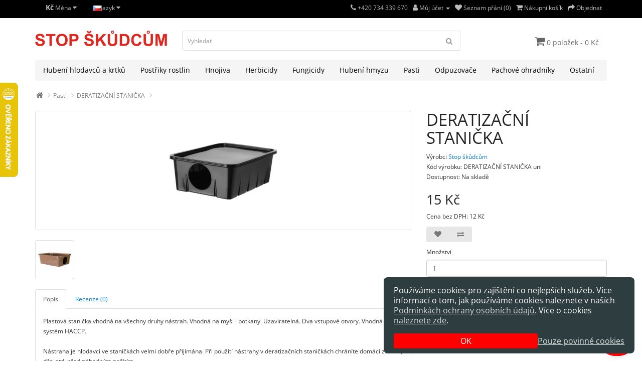

--- FILE ---
content_type: text/html; charset=utf-8
request_url: https://stopskudcum.cz/pasti/deratizacni-stanicka-hneda
body_size: 16341
content:
<!DOCTYPE html><!--[if IE]><![endif]--><!--[if IE 8 ]><html dir="ltr" lang="cs" class="ie8"><![endif]--><!--[if IE 9 ]><html dir="ltr" lang="cs" class="ie9"><![endif]--><!--[if (gt IE 9)|!(IE)]><!--><html dir="ltr" lang="cs"><!--<![endif]--><head><!-- Google tag (gtag.js) --><script async src="https://www.googletagmanager.com/gtag/js?id=G-QC2TVTMKX6"></script><script>
window.dataLayer = window.dataLayer || [];
function gtag(){dataLayer.push(arguments);}
gtag('js', new Date());
gtag('set', 'linker', {
'domains': ['stopskudcum.cz', 'stopskodcom.sk'],
'accept_incoming': true,
'url_position': 'fragment',
});
gtag('consent', 'default', {
'ad_user_data': 'denied',
'ad_personalization': 'denied',
'ad_storage': 'denied',
'analytics_storage': 'denied',
'wait_for_update': 300,
});
gtag('config', 'G-QC2TVTMKX6'); // GA
gtag('config', 'AW-11363656854'); // AW
</script><script data-no-cookie async src="https://hive.stopskudcum.cz/sb.js"></script><script async src="https://c.seznam.cz/js/rc.js"></script><meta charset="UTF-8" /><meta name="viewport" content="width=device-width, initial-scale=1"><meta http-equiv="X-UA-Compatible" content="IE=edge"><title>DERATIZAČNÍ STANIČKA | STOP ŠKŮDCŮM — Účinné přípravky proti škůdcům</title><base href="/" /><meta name="description" content="Plastová stanička vhodná na všechny druhy nástrah. Vhodná na myši i potkany. Uzaviratelná. Dva vstupové otvory. Vhodná i pro systém HACCP.  Nástraha je hlodavci ve staničkách velmi dobře přijímána. Při použití nástrahy v deratizačních staničkách chráníte " /><meta name="keywords" content="plastová, stanička, vhodná, všechny, druhy, nástrah, myši, potkany, uzaviratelná, dva, vstupové, otvory, vhodná, pro, systém, haccp, nástraha, hlodavci, staničkách, velmi, dobře, přijímána, použití, nástrahy, deratizačních, staničkách, chráníte, domácí, z" /><script src="catalog/view/javascript/jquery/jquery-2.1.1.min.js" type="text/javascript"></script><link href="catalog/view/javascript/bootstrap/css/bootstrap.min.css" rel="stylesheet" media="screen" /><script src="catalog/view/javascript/bootstrap/js/bootstrap.min.js" type="text/javascript"></script><link href="catalog/view/javascript/font-awesome/css/font-awesome.min.css" rel="stylesheet" type="text/css" /><style type="text/css">@font-face {font-family:Open Sans;font-style:normal;font-weight:400;src:url(/cf-fonts/s/open-sans/5.0.20/latin-ext/400/normal.woff2);unicode-range:U+0100-02AF,U+0304,U+0308,U+0329,U+1E00-1E9F,U+1EF2-1EFF,U+2020,U+20A0-20AB,U+20AD-20CF,U+2113,U+2C60-2C7F,U+A720-A7FF;font-display:swap;}@font-face {font-family:Open Sans;font-style:normal;font-weight:400;src:url(/cf-fonts/s/open-sans/5.0.20/cyrillic-ext/400/normal.woff2);unicode-range:U+0460-052F,U+1C80-1C88,U+20B4,U+2DE0-2DFF,U+A640-A69F,U+FE2E-FE2F;font-display:swap;}@font-face {font-family:Open Sans;font-style:normal;font-weight:400;src:url(/cf-fonts/s/open-sans/5.0.20/hebrew/400/normal.woff2);unicode-range:U+0590-05FF,U+200C-2010,U+20AA,U+25CC,U+FB1D-FB4F;font-display:swap;}@font-face {font-family:Open Sans;font-style:normal;font-weight:400;src:url(/cf-fonts/s/open-sans/5.0.20/cyrillic/400/normal.woff2);unicode-range:U+0301,U+0400-045F,U+0490-0491,U+04B0-04B1,U+2116;font-display:swap;}@font-face {font-family:Open Sans;font-style:normal;font-weight:400;src:url(/cf-fonts/s/open-sans/5.0.20/greek/400/normal.woff2);unicode-range:U+0370-03FF;font-display:swap;}@font-face {font-family:Open Sans;font-style:normal;font-weight:400;src:url(/cf-fonts/s/open-sans/5.0.20/vietnamese/400/normal.woff2);unicode-range:U+0102-0103,U+0110-0111,U+0128-0129,U+0168-0169,U+01A0-01A1,U+01AF-01B0,U+0300-0301,U+0303-0304,U+0308-0309,U+0323,U+0329,U+1EA0-1EF9,U+20AB;font-display:swap;}@font-face {font-family:Open Sans;font-style:normal;font-weight:400;src:url(/cf-fonts/s/open-sans/5.0.20/greek-ext/400/normal.woff2);unicode-range:U+1F00-1FFF;font-display:swap;}@font-face {font-family:Open Sans;font-style:normal;font-weight:400;src:url(/cf-fonts/s/open-sans/5.0.20/latin/400/normal.woff2);unicode-range:U+0000-00FF,U+0131,U+0152-0153,U+02BB-02BC,U+02C6,U+02DA,U+02DC,U+0304,U+0308,U+0329,U+2000-206F,U+2074,U+20AC,U+2122,U+2191,U+2193,U+2212,U+2215,U+FEFF,U+FFFD;font-display:swap;}@font-face {font-family:Open Sans;font-style:italic;font-weight:400;src:url(/cf-fonts/s/open-sans/5.0.20/latin-ext/400/italic.woff2);unicode-range:U+0100-02AF,U+0304,U+0308,U+0329,U+1E00-1E9F,U+1EF2-1EFF,U+2020,U+20A0-20AB,U+20AD-20CF,U+2113,U+2C60-2C7F,U+A720-A7FF;font-display:swap;}@font-face {font-family:Open Sans;font-style:italic;font-weight:400;src:url(/cf-fonts/s/open-sans/5.0.20/latin/400/italic.woff2);unicode-range:U+0000-00FF,U+0131,U+0152-0153,U+02BB-02BC,U+02C6,U+02DA,U+02DC,U+0304,U+0308,U+0329,U+2000-206F,U+2074,U+20AC,U+2122,U+2191,U+2193,U+2212,U+2215,U+FEFF,U+FFFD;font-display:swap;}@font-face {font-family:Open Sans;font-style:italic;font-weight:400;src:url(/cf-fonts/s/open-sans/5.0.20/cyrillic/400/italic.woff2);unicode-range:U+0301,U+0400-045F,U+0490-0491,U+04B0-04B1,U+2116;font-display:swap;}@font-face {font-family:Open Sans;font-style:italic;font-weight:400;src:url(/cf-fonts/s/open-sans/5.0.20/hebrew/400/italic.woff2);unicode-range:U+0590-05FF,U+200C-2010,U+20AA,U+25CC,U+FB1D-FB4F;font-display:swap;}@font-face {font-family:Open Sans;font-style:italic;font-weight:400;src:url(/cf-fonts/s/open-sans/5.0.20/cyrillic-ext/400/italic.woff2);unicode-range:U+0460-052F,U+1C80-1C88,U+20B4,U+2DE0-2DFF,U+A640-A69F,U+FE2E-FE2F;font-display:swap;}@font-face {font-family:Open Sans;font-style:italic;font-weight:400;src:url(/cf-fonts/s/open-sans/5.0.20/greek-ext/400/italic.woff2);unicode-range:U+1F00-1FFF;font-display:swap;}@font-face {font-family:Open Sans;font-style:italic;font-weight:400;src:url(/cf-fonts/s/open-sans/5.0.20/vietnamese/400/italic.woff2);unicode-range:U+0102-0103,U+0110-0111,U+0128-0129,U+0168-0169,U+01A0-01A1,U+01AF-01B0,U+0300-0301,U+0303-0304,U+0308-0309,U+0323,U+0329,U+1EA0-1EF9,U+20AB;font-display:swap;}@font-face {font-family:Open Sans;font-style:italic;font-weight:400;src:url(/cf-fonts/s/open-sans/5.0.20/greek/400/italic.woff2);unicode-range:U+0370-03FF;font-display:swap;}@font-face {font-family:Open Sans;font-style:normal;font-weight:300;src:url(/cf-fonts/s/open-sans/5.0.20/vietnamese/300/normal.woff2);unicode-range:U+0102-0103,U+0110-0111,U+0128-0129,U+0168-0169,U+01A0-01A1,U+01AF-01B0,U+0300-0301,U+0303-0304,U+0308-0309,U+0323,U+0329,U+1EA0-1EF9,U+20AB;font-display:swap;}@font-face {font-family:Open Sans;font-style:normal;font-weight:300;src:url(/cf-fonts/s/open-sans/5.0.20/latin-ext/300/normal.woff2);unicode-range:U+0100-02AF,U+0304,U+0308,U+0329,U+1E00-1E9F,U+1EF2-1EFF,U+2020,U+20A0-20AB,U+20AD-20CF,U+2113,U+2C60-2C7F,U+A720-A7FF;font-display:swap;}@font-face {font-family:Open Sans;font-style:normal;font-weight:300;src:url(/cf-fonts/s/open-sans/5.0.20/hebrew/300/normal.woff2);unicode-range:U+0590-05FF,U+200C-2010,U+20AA,U+25CC,U+FB1D-FB4F;font-display:swap;}@font-face {font-family:Open Sans;font-style:normal;font-weight:300;src:url(/cf-fonts/s/open-sans/5.0.20/cyrillic/300/normal.woff2);unicode-range:U+0301,U+0400-045F,U+0490-0491,U+04B0-04B1,U+2116;font-display:swap;}@font-face {font-family:Open Sans;font-style:normal;font-weight:300;src:url(/cf-fonts/s/open-sans/5.0.20/cyrillic-ext/300/normal.woff2);unicode-range:U+0460-052F,U+1C80-1C88,U+20B4,U+2DE0-2DFF,U+A640-A69F,U+FE2E-FE2F;font-display:swap;}@font-face {font-family:Open Sans;font-style:normal;font-weight:300;src:url(/cf-fonts/s/open-sans/5.0.20/greek-ext/300/normal.woff2);unicode-range:U+1F00-1FFF;font-display:swap;}@font-face {font-family:Open Sans;font-style:normal;font-weight:300;src:url(/cf-fonts/s/open-sans/5.0.20/greek/300/normal.woff2);unicode-range:U+0370-03FF;font-display:swap;}@font-face {font-family:Open Sans;font-style:normal;font-weight:300;src:url(/cf-fonts/s/open-sans/5.0.20/latin/300/normal.woff2);unicode-range:U+0000-00FF,U+0131,U+0152-0153,U+02BB-02BC,U+02C6,U+02DA,U+02DC,U+0304,U+0308,U+0329,U+2000-206F,U+2074,U+20AC,U+2122,U+2191,U+2193,U+2212,U+2215,U+FEFF,U+FFFD;font-display:swap;}@font-face {font-family:Open Sans;font-style:normal;font-weight:700;src:url(/cf-fonts/s/open-sans/5.0.20/cyrillic/700/normal.woff2);unicode-range:U+0301,U+0400-045F,U+0490-0491,U+04B0-04B1,U+2116;font-display:swap;}@font-face {font-family:Open Sans;font-style:normal;font-weight:700;src:url(/cf-fonts/s/open-sans/5.0.20/latin/700/normal.woff2);unicode-range:U+0000-00FF,U+0131,U+0152-0153,U+02BB-02BC,U+02C6,U+02DA,U+02DC,U+0304,U+0308,U+0329,U+2000-206F,U+2074,U+20AC,U+2122,U+2191,U+2193,U+2212,U+2215,U+FEFF,U+FFFD;font-display:swap;}@font-face {font-family:Open Sans;font-style:normal;font-weight:700;src:url(/cf-fonts/s/open-sans/5.0.20/greek/700/normal.woff2);unicode-range:U+0370-03FF;font-display:swap;}@font-face {font-family:Open Sans;font-style:normal;font-weight:700;src:url(/cf-fonts/s/open-sans/5.0.20/greek-ext/700/normal.woff2);unicode-range:U+1F00-1FFF;font-display:swap;}@font-face {font-family:Open Sans;font-style:normal;font-weight:700;src:url(/cf-fonts/s/open-sans/5.0.20/cyrillic-ext/700/normal.woff2);unicode-range:U+0460-052F,U+1C80-1C88,U+20B4,U+2DE0-2DFF,U+A640-A69F,U+FE2E-FE2F;font-display:swap;}@font-face {font-family:Open Sans;font-style:normal;font-weight:700;src:url(/cf-fonts/s/open-sans/5.0.20/vietnamese/700/normal.woff2);unicode-range:U+0102-0103,U+0110-0111,U+0128-0129,U+0168-0169,U+01A0-01A1,U+01AF-01B0,U+0300-0301,U+0303-0304,U+0308-0309,U+0323,U+0329,U+1EA0-1EF9,U+20AB;font-display:swap;}@font-face {font-family:Open Sans;font-style:normal;font-weight:700;src:url(/cf-fonts/s/open-sans/5.0.20/hebrew/700/normal.woff2);unicode-range:U+0590-05FF,U+200C-2010,U+20AA,U+25CC,U+FB1D-FB4F;font-display:swap;}@font-face {font-family:Open Sans;font-style:normal;font-weight:700;src:url(/cf-fonts/s/open-sans/5.0.20/latin-ext/700/normal.woff2);unicode-range:U+0100-02AF,U+0304,U+0308,U+0329,U+1E00-1E9F,U+1EF2-1EFF,U+2020,U+20A0-20AB,U+20AD-20CF,U+2113,U+2C60-2C7F,U+A720-A7FF;font-display:swap;}</style><link href="catalog/view/theme/simplica/stylesheet/stylesheet.css" rel="stylesheet"><link href="catalog/view/theme/simplica/stylesheet/cookies2024.css" rel="stylesheet"><link href="catalog/view/javascript/jquery/magnific/magnific-popup.css" type="text/css" rel="stylesheet" media="screen" /><link href="catalog/view/javascript/jquery/datetimepicker/bootstrap-datetimepicker.min.css" type="text/css" rel="stylesheet" media="screen" /><script src="catalog/view/javascript/jquery/magnific/jquery.magnific-popup.min.js" type="text/javascript"></script><script src="catalog/view/javascript/jquery/datetimepicker/moment/moment.min.js" type="text/javascript"></script><script src="catalog/view/javascript/jquery/datetimepicker/moment/moment-with-locales.min.js" type="text/javascript"></script><script src="catalog/view/javascript/jquery/datetimepicker/bootstrap-datetimepicker.min.js" type="text/javascript"></script><script src="catalog/view/javascript/common.js" type="text/javascript"></script><link href="https://stopskudcum.cz/deratizacni-stanicka-hneda" rel="canonical" /><link href="https://stopskudcum.cz/image/catalog/cart.png" rel="icon" /><!-- Start Srovname.cz Pixel --><script>
!function(e,n,t,a,s,o,r){ e[a]||((s=e[a]=function(){s.process?s.process.apply(s,arguments):s.queue.push(arguments)}).queue=[],(o=n.createElement(t)).async=1,o.src='https://tracking.srovname.cz/srovnamepixel.js',o.dataset.srv9="1",(r=n.getElementsByTagName(t)[0]).parentNode.insertBefore(o,r))}(window,document,"script","srovname");srovname("init",'e9d0f872cc67ef4c9e3cd7c4799305bc');
</script><!-- End Srovname.cz Pixel --><!-- Cookie consent --><link href="catalog/view/theme/simplica/stylesheet/cookies2024.css" rel="stylesheet"><script type="text/javascript">
window.cookieConsentCtl = {
_agreeHooks: [],
_initHooks: [],
agree: function () {
window.localStorage.setItem('cookieConsent2024', 'true');
window.cookieConsent = true;
document.getElementById('cookies2024').style.display = 'none';
this.runAgreeHooks();
},
disagree: function () {
window.localStorage.setItem('cookieConsent2024', 'false');
window.cookieConsent = false;
document.getElementById('cookies2024').style.display = 'none';
},
hookAgree: function (hook) {
this._agreeHooks.push(hook);
},
hookInit: function (hook) {
this._initHooks.push(hook);
},
runAgreeHooks: function () {
for (let hook of this._agreeHooks) {
hook();
}
},
runInitHooks: function () {
for (let hook of this._initHooks) {
hook();
}
},
};
document.addEventListener('DOMContentLoaded', function () {
window.cookieConsentCtl.hookAgree(function () {
if (window.splitbee) {
window.splitbee.enableCookie();
} else {
document.addEventListener('load', function () {
setTimeout(function () {
window.splitbee.enableCookie();
}, 200);
});
}
});
window.cookieConsentCtl.hookAgree(function () {
gtag('consent', 'update', {
'ad_user_data': 'granted',
'ad_personalization': 'granted',
'ad_storage': 'granted',
'analytics_storage': 'granted'
});
});
if (window.localStorage.getItem('cookieConsent2024') === null) {
document.getElementById('cookies2024').style.display = 'block';
}
window.cookieConsent = window.localStorage.getItem('cookieConsent2024') === 'true';
window.cookieConsentCtl.runInitHooks();
if (window.cookieConsent) {
window.cookieConsentCtl.runAgreeHooks();
}
});
</script></head><body><nav id="top"><div class="container"><div class="pull-left"><form action="https://stopskudcum.cz/index.php?route=common/currency/currency" method="post" enctype="multipart/form-data" id="form-currency"><div class="btn-group"><button class="btn btn-link dropdown-toggle" data-toggle="dropdown">       <strong> Kč</strong>                    <span class="hidden-xs hidden-sm hidden-md">Měna</span>&nbsp;<i class="fa fa-caret-down"></i></button><ul class="dropdown-menu"><li><button class="currency-select btn btn-link btn-block" type="button" name="CZK"> Kč Česká koruna</button></li><li><button class="currency-select btn btn-link btn-block" type="button" name="EUR"> € Euro</button></li></ul></div><input type="hidden" name="code" value="" /><input type="hidden" name="redirect" value="https://stopskudcum.cz/pasti/deratizacni-stanicka-hneda" /></form></div><div class="pull-left"><div class="btn-group"><button type="button" class="btn btn-link dropdown-toggle" data-toggle="dropdown"><img src="catalog/language/cs-cz/cs-cz.png" width="16" height="11" alt="Čeština" title="Čeština"><span class="d-none d-md-inline">Jazyk</span> <i class="fa fa-caret-down"></i></button><div class="dropdown-menu"><li><a href="https://stopskudcum.cz/" class="dropdown-item"><img src="catalog/language/cs-cz/cs-cz.png" width="16" height="11" alt="Čeština" title="Čeština"/> Čeština</a></li><li><a href="https://stopskodcom.sk/" class="dropdown-item"><img src="catalog/language/sk-sk/sk-sk.png" width="16" height="11" alt="Slovenčina" title="Slovenčina"/> Slovenčina</a></li></div></div></div><div id="top-links" class="nav pull-right"><ul class="list-inline"><li><a href="https://stopskudcum.cz/kontakt" aria-label="Kontakt"><i class="fa fa-phone"></i></a> <span class="hidden-xs hidden-sm hidden-md">+420 734 339 670</span></li><li class="dropdown"><a href="https://stopskudcum.cz/ucet" title="Můj účet" class="dropdown-toggle" data-toggle="dropdown"><i class="fa fa-user"></i> <span class="hidden-xs hidden-sm hidden-md">Můj účet</span> <span class="caret"></span></a><ul class="dropdown-menu dropdown-menu-right"><li><a href="https://stopskudcum.cz/index.php?route=account/register">Zaregistrovat se</a></li><li><a href="https://stopskudcum.cz/index.php?route=account/login">Přihlásit se</a></li></ul></li><li><a href="https://stopskudcum.cz/seznam-prani" id="wishlist-total" title="Seznam přání (0)"><i class="fa fa-heart"></i> <span class="hidden-xs hidden-sm hidden-md">Seznam přání (0)</span></a></li><li><a href="https://stopskudcum.cz/kosik" title="Nákupní košík"><i class="fa fa-shopping-cart"></i> <span class="hidden-xs hidden-sm hidden-md">Nákupní košík</span></a></li><li><a href="https://stopskudcum.cz/objednat" title="Objednat"><i class="fa fa-share"></i> <span class="hidden-xs hidden-sm hidden-md">Objednat</span></a></li></ul></div></div></nav><header><div class="container"><div class="row"><div class="col-sm-3"><div id="logo"><a href="https://stopskudcum.cz/home"><img src="https://stopskudcum.cz/image/catalog/mid_logo_header.png" title="STOP ŠKŮDCŮM" alt="STOP ŠKŮDCŮM" class="img-responsive" /></a></div></div><div class="col-sm-6"><div id="search" class="input-group"><input type="text" name="search" value="" placeholder="Vyhledat" class="form-control input-lg" /><span class="input-group-btn"><button type="button" class="btn btn-default btn-lg" title="Vyhledat"><i class="fa fa-search"></i></button></span></div></div><div class="col-sm-3"><div id="cart" class="btn-group"><button type="button" data-toggle="dropdown" data-loading-text="Načítám..." class="btn btn-inverse btn-block btn-lg dropdown-toggle"><i class="fa fa-shopping-cart"></i> <span id="cart-total">0 položek - 0 Kč</span></button><ul class="dropdown-menu pull-right"><li><p class="text-center">Váš nákupní košík je prázdný!</p></li></ul></div></div></div></div></header><div class="container"><nav id="menu" class="navbar"><div class="navbar-header"><span id="category" class="visible-xs">Kategorie</span><button type="button" class="btn btn-navbar navbar-toggle" data-toggle="collapse" data-target=".navbar-ex1-collapse" alt="Zobrazit menu"><i class="fa fa-bars"></i></button></div><div class="collapse navbar-collapse navbar-ex1-collapse"><ul class="nav navbar-nav"><li><a href="https://stopskudcum.cz/hubeni-hlodavcu-a-krtku">Hubení hlodavců a krtků</a></li><li><a href="https://stopskudcum.cz/postriky-ochrana-rostlin">Postřiky rostlin</a></li><li><a href="https://stopskudcum.cz/hnojiva-pripravky-pro-lepsi-rust-rostlin">Hnojiva</a></li><li class="dropdown"><a href="https://stopskudcum.cz/herbicidy-pripravky-proti-plevelu" class="dropdown-toggle" data-toggle="dropdown">Herbicidy</a><div class="dropdown-menu"><div class="dropdown-inner">               <ul class="list-unstyled"><li><a href="https://stopskudcum.cz/herbicidy-pripravky-proti-plevelu/herbicidy-do-travniku">Do trávníků (13)</a></li><li><a href="https://stopskudcum.cz/herbicidy-pripravky-proti-plevelu/herbicidy-proti-mechu">Proti mechu (21)</a></li><li><a href="https://stopskudcum.cz/herbicidy-pripravky-proti-plevelu/selektivni-herbicidy">Selektivní herbicidy (20)</a></li><li><a href="https://stopskudcum.cz/herbicidy-pripravky-proti-plevelu/totalni-herbicidy">Totální herbicidy (13)</a></li></ul></div><a href="https://stopskudcum.cz/herbicidy-pripravky-proti-plevelu" class="see-all">Zobrazit vše Herbicidy</a> </div></li><li><a href="https://stopskudcum.cz/fungicidy-pripravky-proti-houbovym-onemocnenim">Fungicidy</a></li><li><a href="https://stopskudcum.cz/insekticidy-pripravky-hubeni-hmyzu">Hubení hmyzu</a></li><li><a href="https://stopskudcum.cz/pasti">Pasti</a></li><li class="dropdown"><a href="https://stopskudcum.cz/odpuzovace" class="dropdown-toggle" data-toggle="dropdown">Odpuzovače</a><div class="dropdown-menu"><div class="dropdown-inner">               <ul class="list-unstyled"><li><a href="https://stopskudcum.cz/odpuzovace/odpuzovace-hadu">Odpuzovače hadů (1)</a></li><li><a href="https://stopskudcum.cz/odpuzovace/odpuzovace-hlodavcu">Odpuzovače hlodavců (12)</a></li><li><a href="https://stopskudcum.cz/odpuzovace/odpuzovace-hmyzu">Odpuzovače hmyzu (40)</a></li><li><a href="https://stopskudcum.cz/odpuzovace/odpuzovace-kocek-psu">Odpuzovače koček a psů (13)</a></li><li><a href="https://stopskudcum.cz/odpuzovace/odpuzovace-krtku">Odpuzovače krtků (14)</a></li><li><a href="https://stopskudcum.cz/odpuzovace/odpuzovace-kun-toulavych-zvirat">Odpuzovače kun a toulavých zvířat (20)</a></li><li><a href="https://stopskudcum.cz/odpuzovace/odpuzovace-ptactva">Odpuzovače ptactva (25)</a></li><li><a href="https://stopskudcum.cz/odpuzovace/odpuzovace-zvere">Odpuzovače zvěře (4)</a></li></ul></div><a href="https://stopskudcum.cz/odpuzovace" class="see-all">Zobrazit vše Odpuzovače</a> </div></li><li><a href="https://stopskudcum.cz/pachove-ohradniky">Pachové ohradníky</a></li><li><a href="https://stopskudcum.cz/ostatni">Ostatní</a></li></ul></div></nav></div><div id="product-product" class="container"><ul class="breadcrumb"><li><a href="https://stopskudcum.cz/home"><i class="fa fa-home"></i></a></li><li><a href="https://stopskudcum.cz/pasti">Pasti</a></li><li><a href="https://stopskudcum.cz/pasti/deratizacni-stanicka-hneda">DERATIZAČNÍ STANIČKA</a></li></ul><div class="row"><div id="content" class="col-sm-12"><div class="row">                         <div class="col-sm-8">           <ul class="thumbnails"><li><a class="thumbnail" href="https://stopskudcum.cz/image/cache/catalog/deratizacni_stanicka-500x500.jpeg" title="DERATIZAČNÍ STANIČKA"><img src="https://stopskudcum.cz/image/cache/catalog/deratizacni_stanicka-228x228.jpeg" title="DERATIZAČNÍ STANIČKA" alt="DERATIZAČNÍ STANIČKA" width="228" height="228"
/></a></li><li class="image-additional"><a class="thumbnail" href="https://stopskudcum.cz/image/cache/catalog/DERATIZACNI_%20STANICKA%20VELKA-500x500.jpg" title="DERATIZAČNÍ STANIČKA"> <img src="https://stopskudcum.cz/image/cache/catalog/DERATIZACNI_%20STANICKA%20VELKA-74x74.jpg" title="DERATIZAČNÍ STANIČKA" alt="DERATIZAČNÍ STANIČKA" width="74" height="74"
/></a></li></ul><ul class="nav nav-tabs"><li class="active"><a href="#tab-description" data-toggle="tab">Popis</a></li><li><a href="#tab-review" data-toggle="tab">Recenze (0)</a></li></ul><div class="tab-content"><div class="tab-pane active" id="tab-description"><p>Plastová stanička vhodná na všechny druhy nástrah. Vhodná na myši i 
potkany. Uzaviratelná. Dva vstupové otvory. Vhodná i pro systém HACCP.<br><br>
Nástraha je hlodavci ve staničkách velmi dobře přijímána. Při použití 
nástrahy v deratizačních staničkách chráníte domácí zvířata, děti atd. 
před náhodným požitím.</p><p>Cena je uvedena za kompletní staničku včetně víčka. </p><p><br></p><p>Rozměr staničky:</p><p>19,5cm délka</p><p>6,5cm výška</p><p>14,5cm šířka</p><p><br></p><p><br></p></div><div class="tab-pane" id="tab-review"><form class="form-horizontal" id="form-review"><div id="review"></div><h2>Napsat recenzi</h2><div class="form-group required"><div class="col-sm-12"><label class="control-label" for="input-name">Vaše jméno</label><input type="text" name="name" value="" id="input-name" class="form-control" /></div></div><div class="form-group required"><div class="col-sm-12"><label class="control-label" for="input-review">Vaše recenze</label><textarea name="text" rows="5" id="input-review" class="form-control"></textarea><div class="help-block"><span class="text-danger">Poznámka:</span> Nepoužívejte HTML tagy!</div></div></div><div class="form-group required"><div class="col-sm-12"><label class="control-label">Hodnocení</label>
&nbsp;&nbsp;&nbsp; Špatný&nbsp;
<input type="radio" name="rating" value="1" />
&nbsp;
<input type="radio" name="rating" value="2" />
&nbsp;
<input type="radio" name="rating" value="3" />
&nbsp;
<input type="radio" name="rating" value="4" />
&nbsp;
<input type="radio" name="rating" value="5" />
&nbsp;Dobrý</div></div><fieldset><legend>Antispam</legend><div class="form-group required"><label class="col-sm-2 control-label" for="input-captcha">Zadejte kód</label><div class="col-sm-10"><input type="text" name="captcha" id="input-captcha" class="form-control" /><img src="index.php?route=extension/captcha/basic/captcha" alt="" /></div></div></fieldset><div class="buttons clearfix"><div class="pull-right"><button type="button" id="button-review" data-loading-text="Načítám..." class="btn btn-primary">Pokračovat</button></div></div></form></div></div></div><div class="col-sm-4"><h1>DERATIZAČNÍ STANIČKA</h1><ul class="list-unstyled"><li>Výrobci <a href="https://stopskudcum.cz/index.php?route=product/manufacturer/info&amp;manufacturer_id=28">Stop škůdcům</a></li><li>Kód výrobku: DERATIZAČNÍ STANIČKA uni</li><li>Dostupnost: Na skladě</li></ul><ul class="list-unstyled"><li><h2><span class="price-old-live">15 Kč</span></h2></li><li>Cena bez DPH: 
<span class="price-tax-live">12 Kč</span></li></ul><div class="btn-group"><button type="button" data-toggle="tooltip" class="btn btn-default" title="Přidat do seznamu přání" onclick="wishlist.add('156');"><i class="fa fa-heart"></i></button><button type="button" data-toggle="tooltip" class="btn btn-default" title="Porovnat tento produkt" onclick="compare.add('156');"><i class="fa fa-exchange"></i></button></div><div id="product">                         <div class="form-group"><label class="control-label" for="input-quantity">Množství</label><input type="text" name="quantity" value="1" size="2" id="input-quantity" class="form-control" /><input type="hidden" name="product_id" value="156" /><br /><button type="button" id="button-cart" data-loading-text="Načítám..." class="btn btn-primary btn-lg btn-block">Přidat do košíku</button></div></div><div class="rating"><p>              <span class="fa fa-stack"><i class="fa fa-star-o fa-stack-1x"></i></span>                            <span class="fa fa-stack"><i class="fa fa-star-o fa-stack-1x"></i></span>                            <span class="fa fa-stack"><i class="fa fa-star-o fa-stack-1x"></i></span>                            <span class="fa fa-stack"><i class="fa fa-star-o fa-stack-1x"></i></span>                            <span class="fa fa-stack"><i class="fa fa-star-o fa-stack-1x"></i></span>               <a href="" onclick="$('a[href=\'#tab-review\']').trigger('click'); return false;">0 recenzí</a> / <a href="" onclick="$('a[href=\'#tab-review\']').trigger('click'); return false;">Napsat recenzi</a></p><hr><!-- AddThis Button BEGIN --><div class="addthis_toolbox addthis_default_style" data-url="https://stopskudcum.cz/deratizacni-stanicka-hneda"><a class="addthis_button_facebook_like" fb:like:layout="button_count"></a> <a class="addthis_button_tweet"></a> <a class="addthis_button_pinterest_pinit"></a> <a class="addthis_counter addthis_pill_style"></a></div><script type="text/javascript" src="//s7.addthis.com/js/300/addthis_widget.js#pubid=ra-515eeaf54693130e"></script> 
<!-- AddThis Button END --> 
</div></div></div><h3>Podobné výrobky</h3><div class="row">                                         <div class="col-xs-6 col-sm-3"><div class="product-thumb transition"><div class="image"><a href="https://stopskudcum.cz/weitech-wk0220-odpuzovac-mysi-lezouciho-hmyzu-plocha-140m2"><img src="https://stopskudcum.cz/image/cache/catalog/wk0220_odpuzovac_mysi-200x200.jpg" alt="Weitech WK 0220 - odpuzovač myší a lezoucího hmyzu, na plochu 140m2" title="Weitech WK 0220 - odpuzovač myší a lezoucího hmyzu, na plochu 140m2" width="200" height="200"
class="img-responsive" /></a></div><div class="caption"><h4><a href="https://stopskudcum.cz/weitech-wk0220-odpuzovac-mysi-lezouciho-hmyzu-plocha-140m2">Weitech WK 0220 - odpuzovač myší a lezoucího hmyzu, na plochu 140m2</a></h4><p>Weitech WK 0220 - odpuzovač myší a lezoucího hmyzu na plochu 140m²Velmi účinný výrobek proti myším, ..</p><p class="price">                 935 Kč
<span class="price-tax">Cena bez DPH: 773 Kč</span>  </p></div><div class="button-group"><button type="button" onclick="cart.add('57', '1');"><span class="hidden-xs hidden-sm hidden-md">Přidat do košíku</span> <i class="fa fa-shopping-cart"></i></button><button type="button" data-toggle="tooltip" title="Přidat do seznamu přání" onclick="wishlist.add('57');"><i class="fa fa-heart"></i></button><button type="button" data-toggle="tooltip" title="Porovnat tento produkt" onclick="compare.add('57');"><i class="fa fa-exchange"></i></button></div></div></div><div class="col-xs-6 col-sm-3"><div class="product-thumb transition"><div class="image"><a href="https://stopskudcum.cz/weitech-0600"><img src="https://stopskudcum.cz/image/cache/catalog/wk0600_profesionalni_odpuzovac_hlodavcu-200x200.jpg" alt="Weitech WK 0600 - odpuzovač myší, potkanů, netopýrů, veverek atd." title="Weitech WK 0600 - odpuzovač myší, potkanů, netopýrů, veverek atd." width="200" height="200"
class="img-responsive" /></a></div><div class="caption"><h4><a href="https://stopskudcum.cz/weitech-0600">Weitech WK 0600 - odpuzovač myší, potkanů, netopýrů, veverek atd.</a></h4><p>Profesionální odpuzovač potkanů, myší, krys, netopýrů, veverek atd.&nbsp;NEJVÝKONNĚJŠÍ VÝROBEK vhodn..</p><p class="price">                 1 819 Kč
<span class="price-tax">Cena bez DPH: 1 503 Kč</span>  </p></div><div class="button-group"><button type="button" onclick="cart.add('61', '1');"><span class="hidden-xs hidden-sm hidden-md">Přidat do košíku</span> <i class="fa fa-shopping-cart"></i></button><button type="button" data-toggle="tooltip" title="Přidat do seznamu přání" onclick="wishlist.add('61');"><i class="fa fa-heart"></i></button><button type="button" data-toggle="tooltip" title="Porovnat tento produkt" onclick="compare.add('61');"><i class="fa fa-exchange"></i></button></div></div></div><div class="col-xs-6 col-sm-3"><div class="product-thumb transition"><div class="image"><a href="https://stopskudcum.cz/deratizacni-stanicka-tunel-rmk-omega"><img src="https://stopskudcum.cz/image/cache/catalog/DEXA-Tunel-200x200.jpg" alt="Deratizační stanička na myši, potkany, krysy - tunel RMK Omega" title="Deratizační stanička na myši, potkany, krysy - tunel RMK Omega" width="200" height="200"
class="img-responsive" /></a></div><div class="caption"><h4><a href="https://stopskudcum.cz/deratizacni-stanicka-tunel-rmk-omega">Deratizační stanička na myši, potkany, krysy - tunel RMK Omega</a></h4><p>Deratizační stanička je vyrobena z polypropylenu ve tvaru tunelu. Stanička je uzamykatelná!!Jedová s..</p><p class="price">  <span class="price-new">63 Kč</span> <span class="price-old">69 Kč</span>                  <span class="price-tax">Cena bez DPH: 52 Kč</span>  </p></div><div class="button-group"><button type="button" onclick="cart.add('160', '1');"><span class="hidden-xs hidden-sm hidden-md">Přidat do košíku</span> <i class="fa fa-shopping-cart"></i></button><button type="button" data-toggle="tooltip" title="Přidat do seznamu přání" onclick="wishlist.add('160');"><i class="fa fa-heart"></i></button><button type="button" data-toggle="tooltip" title="Porovnat tento produkt" onclick="compare.add('160');"><i class="fa fa-exchange"></i></button></div></div></div><div class="col-xs-6 col-sm-3"><div class="product-thumb transition"><div class="image"><a href="https://stopskudcum.cz/deratizacni-stanicka-transparentni-s-klicem"><img src="https://stopskudcum.cz/image/cache/catalog/stanicka1-200x200.jpg" alt="DERATIZAČNÍ STANIČKA transparentní" title="DERATIZAČNÍ STANIČKA transparentní" width="200" height="200"
class="img-responsive" /></a></div><div class="caption"><h4><a href="https://stopskudcum.cz/deratizacni-stanicka-transparentni-s-klicem">DERATIZAČNÍ STANIČKA transparentní</a></h4><p>Deratizační stanička s klíčkem. Vhodná pro všechny druhy nástrah. Na myši. Vhodná i pro systém HACCP..</p><p class="price">                 29 Kč
<span class="price-tax">Cena bez DPH: 24 Kč</span>  </p></div><div class="button-group"><button type="button" onclick="cart.add('283', '1');"><span class="hidden-xs hidden-sm hidden-md">Přidat do košíku</span> <i class="fa fa-shopping-cart"></i></button><button type="button" data-toggle="tooltip" title="Přidat do seznamu přání" onclick="wishlist.add('283');"><i class="fa fa-heart"></i></button><button type="button" data-toggle="tooltip" title="Porovnat tento produkt" onclick="compare.add('283');"><i class="fa fa-exchange"></i></button></div></div></div><div class="clearfix"></div><div class="col-xs-6 col-sm-3"><div class="product-thumb transition"><div class="image"><a href="https://stopskudcum.cz/bayer-garden-rodicum-alpha-deratizacni-stanicka-pro-mysi-2-ks"><img src="https://stopskudcum.cz/image/cache/catalog/rodicum_alpha-200x200.jpg" alt="Bayer Garden Rodicum Alpha deratizační stanička pro myši 2 ks a nástraha 2x10g" title="Bayer Garden Rodicum Alpha deratizační stanička pro myši 2 ks a nástraha 2x10g" width="200" height="200"
class="img-responsive" /></a></div><div class="caption"><h4><a href="https://stopskudcum.cz/bayer-garden-rodicum-alpha-deratizacni-stanicka-pro-mysi-2-ks">Bayer Garden Rodicum Alpha deratizační stanička pro myši 2 ks a nástraha 2x10g</a></h4><p>Přednaplněné deratizační staničky (2ks) určené na hubení myší.(deratizační stanička již obsahuje nás..</p><p class="price">                 135 Kč
<span class="price-tax">Cena bez DPH: 112 Kč</span>  </p></div><div class="button-group"><button type="button" onclick="cart.add('434', '1');"><span class="hidden-xs hidden-sm hidden-md">Přidat do košíku</span> <i class="fa fa-shopping-cart"></i></button><button type="button" data-toggle="tooltip" title="Přidat do seznamu přání" onclick="wishlist.add('434');"><i class="fa fa-heart"></i></button><button type="button" data-toggle="tooltip" title="Porovnat tento produkt" onclick="compare.add('434');"><i class="fa fa-exchange"></i></button></div></div></div><div class="col-xs-6 col-sm-3"><div class="product-thumb transition"><div class="image"><a href="https://stopskudcum.cz/deratizacni-stanicka-na-hlodavce-a-lepova-past-na-hmyz-2v1"><img src="https://stopskudcum.cz/image/cache/catalog/stanicka_2v1_s_lepidlem-200x200.jpg" alt="Deratizační stanička na hlodavce a lepová past na hmyz - 2v1" title="Deratizační stanička na hlodavce a lepová past na hmyz - 2v1" width="200" height="200"
class="img-responsive" /></a></div><div class="caption"><h4><a href="https://stopskudcum.cz/deratizacni-stanicka-na-hlodavce-a-lepova-past-na-hmyz-2v1">Deratizační stanička na hlodavce a lepová past na hmyz - 2v1</a></h4><p>Deratizační stanička na hlodavce a lepová past na hmyz - 2v1Moderní, klíčem uzamykatelná plastová st..</p><p class="price">                 56 Kč
<span class="price-tax">Cena bez DPH: 46 Kč</span>  </p></div><div class="button-group"><button type="button" onclick="cart.add('440', '1');"><span class="hidden-xs hidden-sm hidden-md">Přidat do košíku</span> <i class="fa fa-shopping-cart"></i></button><button type="button" data-toggle="tooltip" title="Přidat do seznamu přání" onclick="wishlist.add('440');"><i class="fa fa-heart"></i></button><button type="button" data-toggle="tooltip" title="Porovnat tento produkt" onclick="compare.add('440');"><i class="fa fa-exchange"></i></button></div></div></div><div class="col-xs-6 col-sm-3"><div class="product-thumb transition"><div class="image"><a href="https://stopskudcum.cz/odchytova-past-zivolovka-na-mysi"><img src="https://stopskudcum.cz/image/cache/catalog/odchytova_past_na_mysi-200x200.png" alt="Odchytová past - živolovka - na myši" title="Odchytová past - živolovka - na myši" width="200" height="200"
class="img-responsive" /></a></div><div class="caption"><h4><a href="https://stopskudcum.cz/odchytova-past-zivolovka-na-mysi">Odchytová past - živolovka - na myši</a></h4><p>PAST NA MYŠI A JINÉ DROBNÉ HLODAVCE&nbsp; - živolovkaDrátěná past na odchyt živých myší a dalších ma..</p><p class="price">                 149 Kč
<span class="price-tax">Cena bez DPH: 123 Kč</span>  </p></div><div class="button-group"><button type="button" onclick="cart.add('547', '1');"><span class="hidden-xs hidden-sm hidden-md">Přidat do košíku</span> <i class="fa fa-shopping-cart"></i></button><button type="button" data-toggle="tooltip" title="Přidat do seznamu přání" onclick="wishlist.add('547');"><i class="fa fa-heart"></i></button><button type="button" data-toggle="tooltip" title="Porovnat tento produkt" onclick="compare.add('547');"><i class="fa fa-exchange"></i></button></div></div></div><div class="col-xs-6 col-sm-3"><div class="product-thumb transition"><div class="image"><a href="https://stopskudcum.cz/deratizacni-stanicka-na-krysy-a-potkany-multi"><img src="https://stopskudcum.cz/image/cache/catalog/deratizacni_stanicka_na_krysy-200x200.png" alt="Deratizační stanička na krysy a potkany COMPACT" title="Deratizační stanička na krysy a potkany COMPACT" width="200" height="200"
class="img-responsive" /></a></div><div class="caption"><h4><a href="https://stopskudcum.cz/deratizacni-stanicka-na-krysy-a-potkany-multi">Deratizační stanička na krysy a potkany COMPACT</a></h4><p>Uzamykatelná velká deratizační stanička z odolného plastu na myši, potkany, krysy.&nbsp;Jedová stani..</p><p class="price">                 129 Kč
<span class="price-tax">Cena bez DPH: 107 Kč</span>  </p></div><div class="button-group"><button type="button" onclick="cart.add('565', '1');"><span class="hidden-xs hidden-sm hidden-md">Přidat do košíku</span> <i class="fa fa-shopping-cart"></i></button><button type="button" data-toggle="tooltip" title="Přidat do seznamu přání" onclick="wishlist.add('565');"><i class="fa fa-heart"></i></button><button type="button" data-toggle="tooltip" title="Porovnat tento produkt" onclick="compare.add('565');"><i class="fa fa-exchange"></i></button></div></div></div><div class="clearfix"></div><div class="col-xs-6 col-sm-3"><div class="product-thumb transition"><div class="image"><a href="https://stopskudcum.cz/deratizacni-stanicka-na-krysy-a-potkany-uzamykatelna"><img src="https://stopskudcum.cz/image/cache/catalog/stanicka_krmitko_potkan-200x200.png" alt="Deratizační stanička na krysy a potkany  uzamykatelná MULTIBOX" title="Deratizační stanička na krysy a potkany  uzamykatelná MULTIBOX" width="200" height="200"
class="img-responsive" /></a></div><div class="caption"><h4><a href="https://stopskudcum.cz/deratizacni-stanicka-na-krysy-a-potkany-uzamykatelna">Deratizační stanička na krysy a potkany  uzamykatelná MULTIBOX</a></h4><p>Uzamykatelná deratizační stanička z odolného plastu na myši, potkany, krysy.&nbsp;Jedová stanička od..</p><p class="price">                 99 Kč
<span class="price-tax">Cena bez DPH: 82 Kč</span>  </p></div><div class="button-group"><button type="button" onclick="cart.add('566', '1');"><span class="hidden-xs hidden-sm hidden-md">Přidat do košíku</span> <i class="fa fa-shopping-cart"></i></button><button type="button" data-toggle="tooltip" title="Přidat do seznamu přání" onclick="wishlist.add('566');"><i class="fa fa-heart"></i></button><button type="button" data-toggle="tooltip" title="Porovnat tento produkt" onclick="compare.add('566');"><i class="fa fa-exchange"></i></button></div></div></div><div class="col-xs-6 col-sm-3"><div class="product-thumb transition"><div class="image"><a href="https://stopskudcum.cz/past-na-krysy-a-potkany-plastova"><img src="https://stopskudcum.cz/image/cache/catalog/past_krysa_potkan-200x200.png" alt="Past na krysy a potkany plastová" title="Past na krysy a potkany plastová" width="200" height="200"
class="img-responsive" /></a></div><div class="caption"><h4><a href="https://stopskudcum.cz/past-na-krysy-a-potkany-plastova">Past na krysy a potkany plastová</a></h4><p>Plastová sklapovací past na potkany a krysy.&nbsp;Past se jednoduše natáhne, vložíte do ní lákavou n..</p><p class="price">                 89 Kč
<span class="price-tax">Cena bez DPH: 74 Kč</span>  </p></div><div class="button-group"><button type="button" onclick="cart.add('628', '1');"><span class="hidden-xs hidden-sm hidden-md">Přidat do košíku</span> <i class="fa fa-shopping-cart"></i></button><button type="button" data-toggle="tooltip" title="Přidat do seznamu přání" onclick="wishlist.add('628');"><i class="fa fa-heart"></i></button><button type="button" data-toggle="tooltip" title="Porovnat tento produkt" onclick="compare.add('628');"><i class="fa fa-exchange"></i></button></div></div></div><div class="col-xs-6 col-sm-3"><div class="product-thumb transition"><div class="image"><a href="https://stopskudcum.cz/deratizacni-stanicka-na-mysi-potkany-krysy-aquilla"><img src="https://stopskudcum.cz/image/cache/catalog/aquilla-200x200.png" alt="Deratizační stanička na myši, potkany, krysy - Aquilla" title="Deratizační stanička na myši, potkany, krysy - Aquilla" width="200" height="200"
class="img-responsive" /></a></div><div class="caption"><h4><a href="https://stopskudcum.cz/deratizacni-stanicka-na-mysi-potkany-krysy-aquilla">Deratizační stanička na myši, potkany, krysy - Aquilla</a></h4><p>Deratiazační stanička Aquilla&nbsp;Stanička je vyrobená z vysoce kvalitního a odolného plastu. Na my..</p><p class="price">                 89 Kč
<span class="price-tax">Cena bez DPH: 74 Kč</span>  </p></div><div class="button-group"><button type="button" onclick="cart.add('662', '1');"><span class="hidden-xs hidden-sm hidden-md">Přidat do košíku</span> <i class="fa fa-shopping-cart"></i></button><button type="button" data-toggle="tooltip" title="Přidat do seznamu přání" onclick="wishlist.add('662');"><i class="fa fa-heart"></i></button><button type="button" data-toggle="tooltip" title="Porovnat tento produkt" onclick="compare.add('662');"><i class="fa fa-exchange"></i></button></div></div></div><div class="col-xs-6 col-sm-3"><div class="product-thumb transition"><div class="image"><a href="https://stopskudcum.cz/deratizacni-stanicka-na-mysi-potkany-krysy-aquilla-s-uchytem-na-stenu"><img src="https://stopskudcum.cz/image/cache/catalog/aquilla_1-200x200.png" alt="Deratizační stanička na myši, potkany, krysy - Aquilla s úchytem na stěnu" title="Deratizační stanička na myši, potkany, krysy - Aquilla s úchytem na stěnu" width="200" height="200"
class="img-responsive" /></a></div><div class="caption"><h4><a href="https://stopskudcum.cz/deratizacni-stanicka-na-mysi-potkany-krysy-aquilla-s-uchytem-na-stenu">Deratizační stanička na myši, potkany, krysy - Aquilla s úchytem na stěnu</a></h4><p>Deratiazační stanička Aquilla&nbsp;Stanička je vyrobená z vysoce kvalitního a odolného plastu. Na my..</p><p class="price">                 95 Kč
<span class="price-tax">Cena bez DPH: 79 Kč</span>  </p></div><div class="button-group"><button type="button" onclick="cart.add('663', '1');"><span class="hidden-xs hidden-sm hidden-md">Přidat do košíku</span> <i class="fa fa-shopping-cart"></i></button><button type="button" data-toggle="tooltip" title="Přidat do seznamu přání" onclick="wishlist.add('663');"><i class="fa fa-heart"></i></button><button type="button" data-toggle="tooltip" title="Porovnat tento produkt" onclick="compare.add('663');"><i class="fa fa-exchange"></i></button></div></div></div><div class="clearfix"></div><div class="col-xs-6 col-sm-3"><div class="product-thumb transition"><div class="image"><a href="https://stopskudcum.cz/past-na-mysi-plastovap"><img src="https://stopskudcum.cz/image/cache/catalog/past_na_mysi_plastova-200x200.jpg" alt="Past na myši plastová" title="Past na myši plastová" width="200" height="200"
class="img-responsive" /></a></div><div class="caption"><h4><a href="https://stopskudcum.cz/past-na-mysi-plastovap">Past na myši plastová</a></h4><p>Plastová sklapovací past na myši.&nbsp;Past se jednoduše natáhne, vložíte do ní lákavou návnadu a je..</p><p class="price">                 55 Kč
<span class="price-tax">Cena bez DPH: 45 Kč</span>  </p></div><div class="button-group"><button type="button" onclick="cart.add('721', '1');"><span class="hidden-xs hidden-sm hidden-md">Přidat do košíku</span> <i class="fa fa-shopping-cart"></i></button><button type="button" data-toggle="tooltip" title="Přidat do seznamu přání" onclick="wishlist.add('721');"><i class="fa fa-heart"></i></button><button type="button" data-toggle="tooltip" title="Porovnat tento produkt" onclick="compare.add('721');"><i class="fa fa-exchange"></i></button></div></div></div><div class="col-xs-6 col-sm-3"><div class="product-thumb transition"><div class="image"><a href="https://stopskudcum.cz/nara-blok-netoxicka-navnada"><img src="https://stopskudcum.cz/image/cache/catalog/nara_blok_navnada-200x200.jpeg" alt="NARA BLOK NETOXICKÁ NÁVNADA" title="NARA BLOK NETOXICKÁ NÁVNADA" width="200" height="200"
class="img-responsive" /></a></div><div class="caption"><h4><a href="https://stopskudcum.cz/nara-blok-netoxicka-navnada">NARA BLOK NETOXICKÁ NÁVNADA</a></h4><p>NARA BLOK NETOXICKÁ NÁVNADANETOXICKÁ NÁVNADA NARA BLOCK velmi atraktivní pro všechny hlodavce - myši..</p><p class="price">                 45 Kč
<span class="price-tax">Cena bez DPH: 37 Kč</span>  </p></div><div class="button-group"><button type="button" onclick="cart.add('770', '1');"><span class="hidden-xs hidden-sm hidden-md">Přidat do košíku</span> <i class="fa fa-shopping-cart"></i></button><button type="button" data-toggle="tooltip" title="Přidat do seznamu přání" onclick="wishlist.add('770');"><i class="fa fa-heart"></i></button><button type="button" data-toggle="tooltip" title="Porovnat tento produkt" onclick="compare.add('770');"><i class="fa fa-exchange"></i></button></div></div></div><div class="col-xs-6 col-sm-3"><div class="product-thumb transition"><div class="image"><a href="https://stopskudcum.cz/nara-blok-netoxicka-navnada-20ks"><img src="https://stopskudcum.cz/image/cache/catalog/nara_blok_navnada-200x200.jpeg" alt="NARA BLOK NETOXICKÁ NÁVNADA 20ks" title="NARA BLOK NETOXICKÁ NÁVNADA 20ks" width="200" height="200"
class="img-responsive" /></a></div><div class="caption"><h4><a href="https://stopskudcum.cz/nara-blok-netoxicka-navnada-20ks">NARA BLOK NETOXICKÁ NÁVNADA 20ks</a></h4><p>NARA BLOK NETOXICKÁ NÁVNADANETOXICKÁ NÁVNADA NARA BLOCK velmi atraktivní pro všechny hlodavce - myši..</p><p class="price">                 969 Kč
<span class="price-tax">Cena bez DPH: 801 Kč</span>  </p></div><div class="button-group"><button type="button" onclick="cart.add('771', '1');"><span class="hidden-xs hidden-sm hidden-md">Přidat do košíku</span> <i class="fa fa-shopping-cart"></i></button><button type="button" data-toggle="tooltip" title="Přidat do seznamu přání" onclick="wishlist.add('771');"><i class="fa fa-heart"></i></button><button type="button" data-toggle="tooltip" title="Porovnat tento produkt" onclick="compare.add('771');"><i class="fa fa-exchange"></i></button></div></div></div><div class="col-xs-6 col-sm-3"><div class="product-thumb transition"><div class="image"><a href="https://stopskudcum.cz/elektronicka-past-na-mysi"><img src="https://stopskudcum.cz/image/cache/catalog/elektricka_past_na_mysi_psemk-200x200.jpeg" alt="ELEKTRONICKÁ PAST NA MYŠI" title="ELEKTRONICKÁ PAST NA MYŠI" width="200" height="200"
class="img-responsive" /></a></div><div class="caption"><h4><a href="https://stopskudcum.cz/elektronicka-past-na-mysi">ELEKTRONICKÁ PAST NA MYŠI</a></h4><p>ELEKTRONICKÁ PAST NA MYŠI (PSEMK)Vysoce efektivní past - funguje rychle a&nbsp; humánněNetoxická met..</p><p class="price">                 1 249 Kč
<span class="price-tax">Cena bez DPH: 1 032 Kč</span>  </p></div><div class="button-group"><button type="button" onclick="cart.add('780', '1');"><span class="hidden-xs hidden-sm hidden-md">Přidat do košíku</span> <i class="fa fa-shopping-cart"></i></button><button type="button" data-toggle="tooltip" title="Přidat do seznamu přání" onclick="wishlist.add('780');"><i class="fa fa-heart"></i></button><button type="button" data-toggle="tooltip" title="Porovnat tento produkt" onclick="compare.add('780');"><i class="fa fa-exchange"></i></button></div></div></div><div class="clearfix"></div><div class="col-xs-6 col-sm-3"><div class="product-thumb transition"><div class="image"><a href="https://stopskudcum.cz/elektronicka-past-na-potkany"><img src="https://stopskudcum.cz/image/cache/catalog/elektronicka_past_na_potkany_mysi-200x200.jpeg" alt="ELEKTRONICKÁ PAST NA POTKANY" title="ELEKTRONICKÁ PAST NA POTKANY" width="200" height="200"
class="img-responsive" /></a></div><div class="caption"><h4><a href="https://stopskudcum.cz/elektronicka-past-na-potkany">ELEKTRONICKÁ PAST NA POTKANY</a></h4><p>ELEKTRONICKÁ PAST NA POTKANY Electronic Rat &amp; Mouse Killer - dříve PSERKVysoce efektivní a moder..</p><p class="price">                 2 099 Kč
<span class="price-tax">Cena bez DPH: 1 735 Kč</span>  </p></div><div class="button-group"><button type="button" onclick="cart.add('781', '1');"><span class="hidden-xs hidden-sm hidden-md">Přidat do košíku</span> <i class="fa fa-shopping-cart"></i></button><button type="button" data-toggle="tooltip" title="Přidat do seznamu přání" onclick="wishlist.add('781');"><i class="fa fa-heart"></i></button><button type="button" data-toggle="tooltip" title="Porovnat tento produkt" onclick="compare.add('781');"><i class="fa fa-exchange"></i></button></div></div></div><div class="col-xs-6 col-sm-3"><div class="product-thumb transition"><div class="image"><a href="https://stopskudcum.cz/deratizacni-stanicka-na-krysy-potkany-mysi-v-podobe-kamene"><img src="https://stopskudcum.cz/image/cache/catalog/deratizacni_stanicka_kamen2-200x200.jpeg" alt="Deratizační stanička na krysy, potkany, myši v podobě kamene" title="Deratizační stanička na krysy, potkany, myši v podobě kamene" width="200" height="200"
class="img-responsive" /></a></div><div class="caption"><h4><a href="https://stopskudcum.cz/deratizacni-stanicka-na-krysy-potkany-mysi-v-podobe-kamene">Deratizační stanička na krysy, potkany, myši v podobě kamene</a></h4><p>Deratizační stanička na krysy, potkany, myši v podobě kameneStanička v podobě kamene, která je vhodn..</p><p class="price">                 299 Kč
<span class="price-tax">Cena bez DPH: 247 Kč</span>  </p></div><div class="button-group"><button type="button" onclick="cart.add('802', '1');"><span class="hidden-xs hidden-sm hidden-md">Přidat do košíku</span> <i class="fa fa-shopping-cart"></i></button><button type="button" data-toggle="tooltip" title="Přidat do seznamu přání" onclick="wishlist.add('802');"><i class="fa fa-heart"></i></button><button type="button" data-toggle="tooltip" title="Porovnat tento produkt" onclick="compare.add('802');"><i class="fa fa-exchange"></i></button></div></div></div><div class="col-xs-6 col-sm-3"><div class="product-thumb transition"><div class="image"><a href="https://stopskudcum.cz/ultra-power-elektronicka-past-na-mysi"><img src="https://stopskudcum.cz/image/cache/catalog/elektronicka_past_na_mysi_the_big_cheese-200x200.jpg" alt="ULTRA POWER elektronická past na myši" title="ULTRA POWER elektronická past na myši" width="200" height="200"
class="img-responsive" /></a></div><div class="caption"><h4><a href="https://stopskudcum.cz/ultra-power-elektronicka-past-na-mysi">ULTRA POWER elektronická past na myši</a></h4><p>ULTRA POWER elektronická past na myši - The Big CheeseNa jednu sadu baterií (4 x typ AA)zabije až 10..</p><p class="price">                 1 169 Kč
<span class="price-tax">Cena bez DPH: 966 Kč</span>  </p></div><div class="button-group"><button type="button" onclick="cart.add('832', '1');"><span class="hidden-xs hidden-sm hidden-md">Přidat do košíku</span> <i class="fa fa-shopping-cart"></i></button><button type="button" data-toggle="tooltip" title="Přidat do seznamu přání" onclick="wishlist.add('832');"><i class="fa fa-heart"></i></button><button type="button" data-toggle="tooltip" title="Porovnat tento produkt" onclick="compare.add('832');"><i class="fa fa-exchange"></i></button></div></div></div><div class="col-xs-6 col-sm-3"><div class="product-thumb transition"><div class="image"><a href="https://stopskudcum.cz/deratizacni-stanicka-na-hlodavce-coral"><img src="https://stopskudcum.cz/image/cache/catalog/stanicka_coral-200x200.jpeg" alt="DERATIZAČNÍ STANIČKA NA HLODAVCE CORAL" title="DERATIZAČNÍ STANIČKA NA HLODAVCE CORAL" width="200" height="200"
class="img-responsive" /></a></div><div class="caption"><h4><a href="https://stopskudcum.cz/deratizacni-stanicka-na-hlodavce-coral">DERATIZAČNÍ STANIČKA NA HLODAVCE CORAL</a></h4><p>Výhodou této staničky na hlodavce je boční otvírání. Shora Vám tak nenaprší/nenasněží do zamykacího ..</p><p class="price">                 129 Kč
<span class="price-tax">Cena bez DPH: 107 Kč</span>  </p></div><div class="button-group"><button type="button" onclick="cart.add('836', '1');"><span class="hidden-xs hidden-sm hidden-md">Přidat do košíku</span> <i class="fa fa-shopping-cart"></i></button><button type="button" data-toggle="tooltip" title="Přidat do seznamu přání" onclick="wishlist.add('836');"><i class="fa fa-heart"></i></button><button type="button" data-toggle="tooltip" title="Porovnat tento produkt" onclick="compare.add('836');"><i class="fa fa-exchange"></i></button></div></div></div><div class="clearfix"></div><div class="col-xs-6 col-sm-3"><div class="product-thumb transition"><div class="image"><a href="https://stopskudcum.cz/deratizacni-stanicka-na-krysy-a-potkany-mr100"><img src="https://stopskudcum.cz/image/cache/catalog/stanicka_MR100_krysy_potkany-200x200.jpeg" alt="DERATIZAČNÍ STANIČKA NA KRYSY A POTKANY MR100" title="DERATIZAČNÍ STANIČKA NA KRYSY A POTKANY MR100" width="200" height="200"
class="img-responsive" /></a></div><div class="caption"><h4><a href="https://stopskudcum.cz/deratizacni-stanicka-na-krysy-a-potkany-mr100">DERATIZAČNÍ STANIČKA NA KRYSY A POTKANY MR100</a></h4><p>Otevírací systém na horní straně staničky.Součástí je systém pro zavěšení staničky na zeď. Uvnitř je..</p><p class="price">                 125 Kč
<span class="price-tax">Cena bez DPH: 103 Kč</span>  </p></div><div class="button-group"><button type="button" onclick="cart.add('837', '1');"><span class="hidden-xs hidden-sm hidden-md">Přidat do košíku</span> <i class="fa fa-shopping-cart"></i></button><button type="button" data-toggle="tooltip" title="Přidat do seznamu přání" onclick="wishlist.add('837');"><i class="fa fa-heart"></i></button><button type="button" data-toggle="tooltip" title="Porovnat tento produkt" onclick="compare.add('837');"><i class="fa fa-exchange"></i></button></div></div></div><div class="col-xs-6 col-sm-3"><div class="product-thumb transition"><div class="image"><a href="https://stopskudcum.cz/nara-sprej-navnada-na-hlodavce"><img src="https://stopskudcum.cz/image/cache/catalog/nara_sprej_navnada-200x200.jpeg" alt="NARA sprej - návnada na hlodavce" title="NARA sprej - návnada na hlodavce" width="200" height="200"
class="img-responsive" /></a></div><div class="caption"><h4><a href="https://stopskudcum.cz/nara-sprej-navnada-na-hlodavce">NARA sprej - návnada na hlodavce</a></h4><p>Aplikace spreje je velmi snadná, sprej protřepte a naneste na staničky, pasti, cesty ke staničkám at..</p><p class="price">                 1 799 Kč
<span class="price-tax">Cena bez DPH: 1 487 Kč</span>  </p></div><div class="button-group"><button type="button" onclick="cart.add('844', '1');"><span class="hidden-xs hidden-sm hidden-md">Přidat do košíku</span> <i class="fa fa-shopping-cart"></i></button><button type="button" data-toggle="tooltip" title="Přidat do seznamu přání" onclick="wishlist.add('844');"><i class="fa fa-heart"></i></button><button type="button" data-toggle="tooltip" title="Porovnat tento produkt" onclick="compare.add('844');"><i class="fa fa-exchange"></i></button></div></div></div><div class="col-xs-6 col-sm-3"><div class="product-thumb transition"><div class="image"><a href="https://stopskudcum.cz/velka-deratizacni-stanicka-na-krysy-a-potkany-transparentni-compact"><img src="https://stopskudcum.cz/image/cache/catalog/velka_deratizacni_stanicka_compact_transparentni-200x200.jpeg" alt="Velká deratizační stanička na krysy a potkany transparentní COMPACT" title="Velká deratizační stanička na krysy a potkany transparentní COMPACT" width="200" height="200"
class="img-responsive" /></a></div><div class="caption"><h4><a href="https://stopskudcum.cz/velka-deratizacni-stanicka-na-krysy-a-potkany-transparentni-compact">Velká deratizační stanička na krysy a potkany transparentní COMPACT</a></h4><p>Uzamykatelná velká transparentní deratizační stanička z odolného plastu na myši, potkany, krysy.&nbs..</p><p class="price">                 149 Kč
<span class="price-tax">Cena bez DPH: 123 Kč</span>  </p></div><div class="button-group"><button type="button" onclick="cart.add('877', '1');"><span class="hidden-xs hidden-sm hidden-md">Přidat do košíku</span> <i class="fa fa-shopping-cart"></i></button><button type="button" data-toggle="tooltip" title="Přidat do seznamu přání" onclick="wishlist.add('877');"><i class="fa fa-heart"></i></button><button type="button" data-toggle="tooltip" title="Porovnat tento produkt" onclick="compare.add('877');"><i class="fa fa-exchange"></i></button></div></div></div><div class="col-xs-6 col-sm-3"><div class="product-thumb transition"><div class="image"><a href="https://stopskudcum.cz/deratizacni-stanicka-dual-transparentni"><img src="https://stopskudcum.cz/image/cache/catalog/dual_deratizacni_stanicka-200x200.jpeg" alt="DERATIZAČNÍ STANIČKA DUAL - TRANSPARENTNÍ" title="DERATIZAČNÍ STANIČKA DUAL - TRANSPARENTNÍ" width="200" height="200"
class="img-responsive" /></a></div><div class="caption"><h4><a href="https://stopskudcum.cz/deratizacni-stanicka-dual-transparentni">DERATIZAČNÍ STANIČKA DUAL - TRANSPARENTNÍ</a></h4><p>DERATIZAČNÍ STANIČKA DUAL - TRANSPARENTNÍUzamykatelná deratizační stanička DUAL BOX má 2 vstupy na m..</p><p class="price">                 129 Kč
<span class="price-tax">Cena bez DPH: 107 Kč</span>  </p></div><div class="button-group"><button type="button" onclick="cart.add('879', '1');"><span class="hidden-xs hidden-sm hidden-md">Přidat do košíku</span> <i class="fa fa-shopping-cart"></i></button><button type="button" data-toggle="tooltip" title="Přidat do seznamu přání" onclick="wishlist.add('879');"><i class="fa fa-heart"></i></button><button type="button" data-toggle="tooltip" title="Porovnat tento produkt" onclick="compare.add('879');"><i class="fa fa-exchange"></i></button></div></div></div><div class="clearfix"></div><div class="col-xs-6 col-sm-3"><div class="product-thumb transition"><div class="image"><a href="https://stopskudcum.cz/protect-pro-extrudovana-kostka-25-g-10-kg"><img src="https://stopskudcum.cz/image/cache/catalog/protect_extrud_25g-200x200.jpeg" alt="Protect PRO extrudovaná kostka 25 g 10 kg" title="Protect PRO extrudovaná kostka 25 g 10 kg" width="200" height="200"
class="img-responsive" /></a></div><div class="caption"><h4><a href="https://stopskudcum.cz/protect-pro-extrudovana-kostka-25-g-10-kg">Protect PRO extrudovaná kostka 25 g 10 kg</a></h4><p>Tento produkt lze prodat pouze osobám nebo firmám se živnostenským oprávněním. Při objednávce uveďte..</p><p class="price">                 1 899 Kč
<span class="price-tax">Cena bez DPH: 1 569 Kč</span>  </p></div><div class="button-group"><button type="button" onclick="cart.add('911', '1');"><span class="hidden-xs hidden-sm hidden-md">Přidat do košíku</span> <i class="fa fa-shopping-cart"></i></button><button type="button" data-toggle="tooltip" title="Přidat do seznamu přání" onclick="wishlist.add('911');"><i class="fa fa-heart"></i></button><button type="button" data-toggle="tooltip" title="Porovnat tento produkt" onclick="compare.add('911');"><i class="fa fa-exchange"></i></button></div></div></div><div class="col-xs-6 col-sm-3"><div class="product-thumb transition"><div class="image"><a href="https://stopskudcum.cz/deratizacni-stanicka-alpha-na-potkany-krysy-a-jine-hlodavce"><img src="https://stopskudcum.cz/image/cache/catalog/stanicka_alpha-200x200.jpeg" alt="Deratizační stanička ALPHA na potkany, krysy a jiné hlodavce" title="Deratizační stanička ALPHA na potkany, krysy a jiné hlodavce" width="200" height="200"
class="img-responsive" /></a></div><div class="caption"><h4><a href="https://stopskudcum.cz/deratizacni-stanicka-alpha-na-potkany-krysy-a-jine-hlodavce">Deratizační stanička ALPHA na potkany, krysy a jiné hlodavce</a></h4><p>Deratizační stanička je vyrobena z polypropylenu ve tvaru tunelu. Stanička je uzamykatelná v jednom ..</p><p class="price">                 89 Kč
<span class="price-tax">Cena bez DPH: 74 Kč</span>  </p></div><div class="button-group"><button type="button" onclick="cart.add('984', '1');"><span class="hidden-xs hidden-sm hidden-md">Přidat do košíku</span> <i class="fa fa-shopping-cart"></i></button><button type="button" data-toggle="tooltip" title="Přidat do seznamu přání" onclick="wishlist.add('984');"><i class="fa fa-heart"></i></button><button type="button" data-toggle="tooltip" title="Porovnat tento produkt" onclick="compare.add('984');"><i class="fa fa-exchange"></i></button></div></div></div><div class="col-xs-6 col-sm-3"><div class="product-thumb transition"><div class="image"><a href="https://stopskudcum.cz/odchytova-zivolovna-past-na-mysi-zivolovna-klec"><img src="https://stopskudcum.cz/image/cache/catalog/odchytova_zivolovna_past-200x200.jpeg" alt="Odchytová živolovná past na myši - živolovná klec" title="Odchytová živolovná past na myši - živolovná klec" width="200" height="200"
class="img-responsive" /></a></div><div class="caption"><h4><a href="https://stopskudcum.cz/odchytova-zivolovna-past-na-mysi-zivolovna-klec">Odchytová živolovná past na myši - živolovná klec</a></h4><p>PAST NA MYŠI A JINÉ DROBNÉ HLODAVCE&nbsp; - živolovkaDrátěná past na odchyt živých myší a dalších ma..</p><p class="price">                 149 Kč
<span class="price-tax">Cena bez DPH: 123 Kč</span>  </p></div><div class="button-group"><button type="button" onclick="cart.add('998', '1');"><span class="hidden-xs hidden-sm hidden-md">Přidat do košíku</span> <i class="fa fa-shopping-cart"></i></button><button type="button" data-toggle="tooltip" title="Přidat do seznamu přání" onclick="wishlist.add('998');"><i class="fa fa-heart"></i></button><button type="button" data-toggle="tooltip" title="Porovnat tento produkt" onclick="compare.add('998');"><i class="fa fa-exchange"></i></button></div></div></div><div class="col-xs-6 col-sm-3"><div class="product-thumb transition"><div class="image"><a href="https://stopskudcum.cz/deratizacni-stanicka-bell-protecta-na-hlodavce"><img src="https://stopskudcum.cz/image/cache/catalog/stanicka_protecta_na_mysi-200x200.jpeg" alt="Deratizační stanička Bell Protecta na hlodavce" title="Deratizační stanička Bell Protecta na hlodavce" width="200" height="200"
class="img-responsive" /></a></div><div class="caption"><h4><a href="https://stopskudcum.cz/deratizacni-stanicka-bell-protecta-na-hlodavce">Deratizační stanička Bell Protecta na hlodavce</a></h4><p>Deratizační stanička Bell Protecta na hlodavceVelmi odolná, bezpečná a uzamykatelná plastová deratiz..</p><p class="price">                 69 Kč
<span class="price-tax">Cena bez DPH: 57 Kč</span>  </p></div><div class="button-group"><button type="button" onclick="cart.add('1014', '1');"><span class="hidden-xs hidden-sm hidden-md">Přidat do košíku</span> <i class="fa fa-shopping-cart"></i></button><button type="button" data-toggle="tooltip" title="Přidat do seznamu přání" onclick="wishlist.add('1014');"><i class="fa fa-heart"></i></button><button type="button" data-toggle="tooltip" title="Porovnat tento produkt" onclick="compare.add('1014');"><i class="fa fa-exchange"></i></button></div></div></div><div class="clearfix"></div><div class="col-xs-6 col-sm-3"><div class="product-thumb transition"><div class="image"><a href="https://stopskudcum.cz/klic-k-deratizacni-stanicce-bell-protecta-na-hlodavce"><img src="https://stopskudcum.cz/image/cache/catalog/klic_protecta_bell-200x200.jpeg" alt="Klíč k deratizační staničce Bell Protecta na hlodavce" title="Klíč k deratizační staničce Bell Protecta na hlodavce" width="200" height="200"
class="img-responsive" /></a></div><div class="caption"><h4><a href="https://stopskudcum.cz/klic-k-deratizacni-stanicce-bell-protecta-na-hlodavce">Klíč k deratizační staničce Bell Protecta na hlodavce</a></h4><p>Speciální klíč pro deratizační staničku Bell Protecta EVO.&nbsp;..</p><p class="price">                 18 Kč
<span class="price-tax">Cena bez DPH: 15 Kč</span>  </p></div><div class="button-group"><button type="button" onclick="cart.add('1015', '1');"><span class="hidden-xs hidden-sm hidden-md">Přidat do košíku</span> <i class="fa fa-shopping-cart"></i></button><button type="button" data-toggle="tooltip" title="Přidat do seznamu přání" onclick="wishlist.add('1015');"><i class="fa fa-heart"></i></button><button type="button" data-toggle="tooltip" title="Porovnat tento produkt" onclick="compare.add('1015');"><i class="fa fa-exchange"></i></button></div></div></div><div class="col-xs-6 col-sm-3"><div class="product-thumb transition"><div class="image"><a href="https://stopskudcum.cz/deratizacni-stanicka-na-potkany-a-krysy-tmaxi-seda"><img src="https://stopskudcum.cz/image/cache/catalog/deratizacni_stanicka_t-maxi_potkan_krysa-200x200.jpeg" alt="Deratizační stanička na potkany a krysy T-Maxi šedá" title="Deratizační stanička na potkany a krysy T-Maxi šedá" width="200" height="200"
class="img-responsive" /></a></div><div class="caption"><h4><a href="https://stopskudcum.cz/deratizacni-stanicka-na-potkany-a-krysy-tmaxi-seda">Deratizační stanička na potkany a krysy T-Maxi šedá</a></h4><p>Deratizační jedová stanička na krysy, potkany i myši je vyrobená z šedého odolného plastu a je uniká..</p><p class="price">                 219 Kč
<span class="price-tax">Cena bez DPH: 181 Kč</span>  </p></div><div class="button-group"><button type="button" onclick="cart.add('1016', '1');"><span class="hidden-xs hidden-sm hidden-md">Přidat do košíku</span> <i class="fa fa-shopping-cart"></i></button><button type="button" data-toggle="tooltip" title="Přidat do seznamu přání" onclick="wishlist.add('1016');"><i class="fa fa-heart"></i></button><button type="button" data-toggle="tooltip" title="Porovnat tento produkt" onclick="compare.add('1016');"><i class="fa fa-exchange"></i></button></div></div></div><div class="col-xs-6 col-sm-3"><div class="product-thumb transition"><div class="image"><a href="https://stopskudcum.cz/index.php?route=product/product&amp;product_id=1017"><img src="https://stopskudcum.cz/image/cache/catalog/klic_stanicka_t-maxi-200x200.jpeg" alt="Speciální klíč k deratizační staničce T-Maxi a T-Mini" title="Speciální klíč k deratizační staničce T-Maxi a T-Mini" width="200" height="200"
class="img-responsive" /></a></div><div class="caption"><h4><a href="https://stopskudcum.cz/index.php?route=product/product&amp;product_id=1017">Speciální klíč k deratizační staničce T-Maxi a T-Mini</a></h4><p>Speciální klíč k deratizační staničce T-Maxi a T-Mini..</p><p class="price">                 16 Kč
<span class="price-tax">Cena bez DPH: 13 Kč</span>  </p></div><div class="button-group"><button type="button" onclick="cart.add('1017', '1');"><span class="hidden-xs hidden-sm hidden-md">Přidat do košíku</span> <i class="fa fa-shopping-cart"></i></button><button type="button" data-toggle="tooltip" title="Přidat do seznamu přání" onclick="wishlist.add('1017');"><i class="fa fa-heart"></i></button><button type="button" data-toggle="tooltip" title="Porovnat tento produkt" onclick="compare.add('1017');"><i class="fa fa-exchange"></i></button></div></div></div><div class="col-xs-6 col-sm-3"><div class="product-thumb transition"><div class="image"><a href="https://stopskudcum.cz/deratizacni-stanicka-na-mysi-tmini-seda"><img src="https://stopskudcum.cz/image/cache/catalog/deratizacni_stanicka_t-mini-200x200.jpeg" alt="Deratizační stanička na myši T-Mini šedá" title="Deratizační stanička na myši T-Mini šedá" width="200" height="200"
class="img-responsive" /></a></div><div class="caption"><h4><a href="https://stopskudcum.cz/deratizacni-stanicka-na-mysi-tmini-seda">Deratizační stanička na myši T-Mini šedá</a></h4><p>Deratizační jedová stanička na myši je vyrobená z šedého odolného plastu a je unikátní svým tvarem i..</p><p class="price">                 169 Kč
<span class="price-tax">Cena bez DPH: 140 Kč</span>  </p></div><div class="button-group"><button type="button" onclick="cart.add('1018', '1');"><span class="hidden-xs hidden-sm hidden-md">Přidat do košíku</span> <i class="fa fa-shopping-cart"></i></button><button type="button" data-toggle="tooltip" title="Přidat do seznamu přání" onclick="wishlist.add('1018');"><i class="fa fa-heart"></i></button><button type="button" data-toggle="tooltip" title="Porovnat tento produkt" onclick="compare.add('1018');"><i class="fa fa-exchange"></i></button></div></div></div><div class="clearfix"></div><div class="col-xs-6 col-sm-3"><div class="product-thumb transition"><div class="image"><a href="https://stopskudcum.cz/pruzny-drzak-pro-deratizacni-stanicky-tmaxi-a-tmini-tvaru-t"><img src="https://stopskudcum.cz/image/cache/catalog/drzak_stanicka_t-maxi-200x200.jpeg" alt="Pružný držák pro deratizační staničky T-maxi a T-mini tvaru T" title="Pružný držák pro deratizační staničky T-maxi a T-mini tvaru T" width="200" height="200"
class="img-responsive" /></a></div><div class="caption"><h4><a href="https://stopskudcum.cz/pruzny-drzak-pro-deratizacni-stanicky-tmaxi-a-tmini-tvaru-t">Pružný držák pro deratizační staničky T-maxi a T-mini tvaru T</a></h4><p>Pružný držák pro deratizační staničky T-maxi a T-mini tvaru TDržák se používá k upevnění staniček na..</p><p class="price">                 29 Kč
<span class="price-tax">Cena bez DPH: 24 Kč</span>  </p></div><div class="button-group"><button type="button" onclick="cart.add('1019', '1');"><span class="hidden-xs hidden-sm hidden-md">Přidat do košíku</span> <i class="fa fa-shopping-cart"></i></button><button type="button" data-toggle="tooltip" title="Přidat do seznamu přání" onclick="wishlist.add('1019');"><i class="fa fa-heart"></i></button><button type="button" data-toggle="tooltip" title="Porovnat tento produkt" onclick="compare.add('1019');"><i class="fa fa-exchange"></i></button></div></div></div><div class="col-xs-6 col-sm-3"><div class="product-thumb transition"><div class="image"><a href="https://stopskudcum.cz/black-cat-velka-past-na-potkany-a-jine-hlodavce"><img src="https://stopskudcum.cz/image/cache/catalog/Black_cat_past_na_hlodavce-200x200.jpg" alt="Black Cat - velká past na potkany a jiné hlodavce" title="Black Cat - velká past na potkany a jiné hlodavce" width="200" height="200"
class="img-responsive" /></a></div><div class="caption"><h4><a href="https://stopskudcum.cz/black-cat-velka-past-na-potkany-a-jine-hlodavce">Black Cat - velká past na potkany a jiné hlodavce</a></h4><p>Black Cat – Velká past na potkany a jiné hlodavceBlack Cat – Extrémně velká past na potkany.&nbsp;Ex..</p><p class="price">                 299 Kč
<span class="price-tax">Cena bez DPH: 247 Kč</span>  </p></div><div class="button-group"><button type="button" onclick="cart.add('1137', '1');"><span class="hidden-xs hidden-sm hidden-md">Přidat do košíku</span> <i class="fa fa-shopping-cart"></i></button><button type="button" data-toggle="tooltip" title="Přidat do seznamu přání" onclick="wishlist.add('1137');"><i class="fa fa-heart"></i></button><button type="button" data-toggle="tooltip" title="Porovnat tento produkt" onclick="compare.add('1137');"><i class="fa fa-exchange"></i></button></div></div></div><div class="col-xs-6 col-sm-3"><div class="product-thumb transition"><div class="image"><a href="https://stopskudcum.cz/black-cat-nano-velka-past-na-potkany-a-jine-hlodavce"><img src="https://stopskudcum.cz/image/cache/catalog/black_cat_nano-200x200.jpg" alt="Black Cat Nano - velká past na potkany a jiné hlodavce" title="Black Cat Nano - velká past na potkany a jiné hlodavce" width="200" height="200"
class="img-responsive" /></a></div><div class="caption"><h4><a href="https://stopskudcum.cz/black-cat-nano-velka-past-na-potkany-a-jine-hlodavce">Black Cat Nano - velká past na potkany a jiné hlodavce</a></h4><p>Black Cat Nano – Velká past na potkany a jiné hlodavceBlack Cat Nano – Extrémně velká past na potkan..</p><p class="price">                 209 Kč
<span class="price-tax">Cena bez DPH: 173 Kč</span>  </p></div><div class="button-group"><button type="button" onclick="cart.add('1138', '1');"><span class="hidden-xs hidden-sm hidden-md">Přidat do košíku</span> <i class="fa fa-shopping-cart"></i></button><button type="button" data-toggle="tooltip" title="Přidat do seznamu přání" onclick="wishlist.add('1138');"><i class="fa fa-heart"></i></button><button type="button" data-toggle="tooltip" title="Porovnat tento produkt" onclick="compare.add('1138');"><i class="fa fa-exchange"></i></button></div></div></div><div class="col-xs-6 col-sm-3"><div class="product-thumb transition"><div class="image"><a href="https://stopskudcum.cz/elektronicka-past-na-krysy-a-potkany-neozap"><img src="https://stopskudcum.cz/image/cache/catalog/elektronicka_past_na_krysy_potkany-200x200.png" alt="Elektronická past na krysy a potkany NEO-ZAP" title="Elektronická past na krysy a potkany NEO-ZAP" width="200" height="200"
class="img-responsive" /></a></div><div class="caption"><h4><a href="https://stopskudcum.cz/elektronicka-past-na-krysy-a-potkany-neozap">Elektronická past na krysy a potkany NEO-ZAP</a></h4><p>Elektronické pasti jsou velmi účinné a humánní hubení hlodavců. Jedná se o netoxické a bezpečné řeše..</p><p class="price">                 1 599 Kč
<span class="price-tax">Cena bez DPH: 1 321 Kč</span>  </p></div><div class="button-group"><button type="button" onclick="cart.add('1161', '1');"><span class="hidden-xs hidden-sm hidden-md">Přidat do košíku</span> <i class="fa fa-shopping-cart"></i></button><button type="button" data-toggle="tooltip" title="Přidat do seznamu přání" onclick="wishlist.add('1161');"><i class="fa fa-heart"></i></button><button type="button" data-toggle="tooltip" title="Porovnat tento produkt" onclick="compare.add('1161');"><i class="fa fa-exchange"></i></button></div></div></div><div class="clearfix"></div><div class="col-xs-6 col-sm-3"><div class="product-thumb transition"><div class="image"><a href="https://stopskudcum.cz/skladaci-deratizacni-stanicka-fbs"><img src="https://stopskudcum.cz/image/cache/catalog/skladaci_stanicka-200x200.jpg" alt="Skládací deratizační stanička na myši a potkany FBS" title="Skládací deratizační stanička na myši a potkany FBS" width="200" height="200"
class="img-responsive" /></a></div><div class="caption"><h4><a href="https://stopskudcum.cz/skladaci-deratizacni-stanicka-fbs">Skládací deratizační stanička na myši a potkany FBS</a></h4><p>Skládací deratizační stanička FBSFlexibilní - skládací a kompaktní deratizační stanice na hlodavce p..</p><p class="price">                 219 Kč
<span class="price-tax">Cena bez DPH: 181 Kč</span>  </p></div><div class="button-group"><button type="button" onclick="cart.add('1190', '1');"><span class="hidden-xs hidden-sm hidden-md">Přidat do košíku</span> <i class="fa fa-shopping-cart"></i></button><button type="button" data-toggle="tooltip" title="Přidat do seznamu přání" onclick="wishlist.add('1190');"><i class="fa fa-heart"></i></button><button type="button" data-toggle="tooltip" title="Porovnat tento produkt" onclick="compare.add('1190');"><i class="fa fa-exchange"></i></button></div></div></div><div class="col-xs-6 col-sm-3"><div class="product-thumb transition"><div class="image"><a href="https://stopskudcum.cz/emitter-tubetrap-chytra-past-s-technologii-ltem"><img src="https://stopskudcum.cz/image/cache/catalog/emitter_tube_trap-200x200.jpg" alt="eMitter TubeTrap - chytrá past s technologií LTE-M" title="eMitter TubeTrap - chytrá past s technologií LTE-M" width="200" height="200"
class="img-responsive" /></a></div><div class="caption"><h4><a href="https://stopskudcum.cz/emitter-tubetrap-chytra-past-s-technologii-ltem">eMitter TubeTrap - chytrá past s technologií LTE-M</a></h4><p>eMitter TubeTrap - chytrá past s technologií LTE-MInteligentní elektronická Past TubeTrap – kompletn..</p><p class="price">                 5 099 Kč
<span class="price-tax">Cena bez DPH: 4 214 Kč</span>  </p></div><div class="button-group"><button type="button" onclick="cart.add('1204', '1');"><span class="hidden-xs hidden-sm hidden-md">Přidat do košíku</span> <i class="fa fa-shopping-cart"></i></button><button type="button" data-toggle="tooltip" title="Přidat do seznamu přání" onclick="wishlist.add('1204');"><i class="fa fa-heart"></i></button><button type="button" data-toggle="tooltip" title="Porovnat tento produkt" onclick="compare.add('1204');"><i class="fa fa-exchange"></i></button></div></div></div><div class="col-xs-6 col-sm-3"><div class="product-thumb transition"><div class="image"><a href="https://stopskudcum.cz/deratizacni-box-na-potkany-evo-circuit-ec8806-stanicka-s-diskretnim-vzhledem"><img src="https://stopskudcum.cz/image/cache/catalog/circuit_deratizacni_stanicka-200x200.jpg" alt="Deratizační box na potkany EVO CIRCUIT EC8806 - stanička s diskrétním vzhledem" title="Deratizační box na potkany EVO CIRCUIT EC8806 - stanička s diskrétním vzhledem" width="200" height="200"
class="img-responsive" /></a></div><div class="caption"><h4><a href="https://stopskudcum.cz/deratizacni-box-na-potkany-evo-circuit-ec8806-stanicka-s-diskretnim-vzhledem">Deratizační box na potkany EVO CIRCUIT EC8806 - stanička s diskrétním vzhledem</a></h4><p>Stanice na potkany EVO CIRCUIT EC8806Speciální diskrétní deratizační box na potkany, který má vzhled..</p><p class="price">                 669 Kč
<span class="price-tax">Cena bez DPH: 553 Kč</span>  </p></div><div class="button-group"><button type="button" onclick="cart.add('1209', '1');"><span class="hidden-xs hidden-sm hidden-md">Přidat do košíku</span> <i class="fa fa-shopping-cart"></i></button><button type="button" data-toggle="tooltip" title="Přidat do seznamu přání" onclick="wishlist.add('1209');"><i class="fa fa-heart"></i></button><button type="button" data-toggle="tooltip" title="Porovnat tento produkt" onclick="compare.add('1209');"><i class="fa fa-exchange"></i></button></div></div></div><div class="col-xs-6 col-sm-3"><div class="product-thumb transition"><div class="image"><a href="https://stopskudcum.cz/navnada-na-hlodavce-s-prichuti-orechove-maslo-200g"><img src="https://stopskudcum.cz/image/cache/catalog/navnaha_na_hlodavce_s_prichuti_arasidoveho_masla-200x200.jpg" alt="Návnada na hlodavce s příchutí ořechové máslo 200g" title="Návnada na hlodavce s příchutí ořechové máslo 200g" width="200" height="200"
class="img-responsive" /></a></div><div class="caption"><h4><a href="https://stopskudcum.cz/navnada-na-hlodavce-s-prichuti-orechove-maslo-200g">Návnada na hlodavce s příchutí ořechové máslo 200g</a></h4><p>Velmi účinná návnada na myši, potkany a další hlodavce, která je bez toxinů. Návnada s příchutí a vů..</p><p class="price">                 349 Kč
<span class="price-tax">Cena bez DPH: 288 Kč</span>  </p></div><div class="button-group"><button type="button" onclick="cart.add('1280', '1');"><span class="hidden-xs hidden-sm hidden-md">Přidat do košíku</span> <i class="fa fa-shopping-cart"></i></button><button type="button" data-toggle="tooltip" title="Přidat do seznamu přání" onclick="wishlist.add('1280');"><i class="fa fa-heart"></i></button><button type="button" data-toggle="tooltip" title="Porovnat tento produkt" onclick="compare.add('1280');"><i class="fa fa-exchange"></i></button></div></div></div><div class="clearfix"></div><div class="col-xs-6 col-sm-3"><div class="product-thumb transition"><div class="image"><a href="https://stopskudcum.cz/kilrat-plus-nastraha-ve-forme-extrudovane-kostky-25g-10kg"><img src="https://stopskudcum.cz/image/cache/catalog/kilrat_plus_extrud-200x200.png" alt="KILRAT PLUS nástraha ve formě extrudované kostky 25g 10kg" title="KILRAT PLUS nástraha ve formě extrudované kostky 25g 10kg" width="200" height="200"
class="img-responsive" /></a></div><div class="caption"><h4><a href="https://stopskudcum.cz/kilrat-plus-nastraha-ve-forme-extrudovane-kostky-25g-10kg">KILRAT PLUS nástraha ve formě extrudované kostky 25g 10kg</a></h4><p>Tento produkt lze prodat pouze osobám nebo firmám se živnostenským oprávněním. Při objednávce uveďte..</p><p class="price">                 2 099 Kč
<span class="price-tax">Cena bez DPH: 1 735 Kč</span>  </p></div><div class="button-group"><button type="button" onclick="cart.add('1299', '1');"><span class="hidden-xs hidden-sm hidden-md">Přidat do košíku</span> <i class="fa fa-shopping-cart"></i></button><button type="button" data-toggle="tooltip" title="Přidat do seznamu přání" onclick="wishlist.add('1299');"><i class="fa fa-heart"></i></button><button type="button" data-toggle="tooltip" title="Porovnat tento produkt" onclick="compare.add('1299');"><i class="fa fa-exchange"></i></button></div></div></div><div class="col-xs-6 col-sm-3"><div class="product-thumb transition"><div class="image"><a href="https://stopskudcum.cz/adapter-pro-elektronickou-past-na-potkany"><img src="https://stopskudcum.cz/image/cache/catalog/nabijecka_adapter_pro_elektronickou_past_na_potkany-200x200.jpeg" alt="ADAPTÉR PRO ELEKTRONICKOU PAST NA POTKANY" title="ADAPTÉR PRO ELEKTRONICKOU PAST NA POTKANY" width="200" height="200"
class="img-responsive" /></a></div><div class="caption"><h4><a href="https://stopskudcum.cz/adapter-pro-elektronickou-past-na-potkany">ADAPTÉR PRO ELEKTRONICKOU PAST NA POTKANY</a></h4><p>Elektronický síťový adaptér pro elektronickou past na potkany - Electronic Rat – Mouse KillerAdaptér..</p><p class="price">                 419 Kč
<span class="price-tax">Cena bez DPH: 346 Kč</span>  </p></div><div class="button-group"><button type="button" onclick="cart.add('1308', '1');"><span class="hidden-xs hidden-sm hidden-md">Přidat do košíku</span> <i class="fa fa-shopping-cart"></i></button><button type="button" data-toggle="tooltip" title="Přidat do seznamu přání" onclick="wishlist.add('1308');"><i class="fa fa-heart"></i></button><button type="button" data-toggle="tooltip" title="Porovnat tento produkt" onclick="compare.add('1308');"><i class="fa fa-exchange"></i></button></div></div></div><div class="col-xs-6 col-sm-3"><div class="product-thumb transition"><div class="image"><a href="https://stopskudcum.cz/odchytova-past-zivolovka-na-potkany-a-krysy"><img src="https://stopskudcum.cz/image/cache/catalog/odchytova_past_rat_potkan_zivolovka-200x200.png" alt="Odchytová past - živolovka - na potkany a krysy" title="Odchytová past - živolovka - na potkany a krysy" width="200" height="200"
class="img-responsive" /></a></div><div class="caption"><h4><a href="https://stopskudcum.cz/odchytova-past-zivolovka-na-potkany-a-krysy">Odchytová past - živolovka - na potkany a krysy</a></h4><p>PAST NA POTKANY A KRYSY - živolovkaDrátěná past na odchyt živých potkanů a krys a dalších hlodavců.P..</p><p class="price">                 299 Kč
<span class="price-tax">Cena bez DPH: 247 Kč</span>  </p></div><div class="button-group"><button type="button" onclick="cart.add('1311', '1');"><span class="hidden-xs hidden-sm hidden-md">Přidat do košíku</span> <i class="fa fa-shopping-cart"></i></button><button type="button" data-toggle="tooltip" title="Přidat do seznamu přání" onclick="wishlist.add('1311');"><i class="fa fa-heart"></i></button><button type="button" data-toggle="tooltip" title="Porovnat tento produkt" onclick="compare.add('1311');"><i class="fa fa-exchange"></i></button></div></div></div></div><hr><h3>Zákazníci také zakoupili:</h3><div class="row"><div class="product-layout col-lg-3 col-md-3 col-sm-6 col-xs-12"><div class="product-thumb transition"><div class="image"><a href="https://stopskudcum.cz/ratimor-mekka-nastraha-samoobsluzne-sacky-rodenticid-150g"><img src="https://stopskudcum.cz/image/cache/catalog/ratimor_sacky-200x200.jpg" alt="UNICHEM RATIMOR měkká návnada Brodifacoum" title="UNICHEM RATIMOR měkká návnada Brodifacoum" width="200" height="200" class="img-responsive" /></a></div><div class="caption"><h4><a href="https://stopskudcum.cz/ratimor-mekka-nastraha-samoobsluzne-sacky-rodenticid-150g">UNICHEM RATIMOR měkká návnada Brodifacoum</a></h4><p>Požerová nástraha ve formě měkké návnady k hubení myší domácích, potkanů a krys v interiéru a exteri..</p><p class="price">
66 Kč
<span class="price-tax">Cena bez DPH: 55 Kč</span></p></div><div class="button-group"><button type="button" onclick="cart.add('285');"><i class="fa fa-shopping-cart"></i> <span class="hidden-xs hidden-sm hidden-md">Přidat do košíku</span></button><button type="button" data-toggle="tooltip" title="Přidat do seznamu přání" onclick="wishlist.add('285');"><i class="fa fa-heart"></i></button><button type="button" data-toggle="tooltip" title="Porovnat tento produkt" onclick="compare.add('285');"><i class="fa fa-exchange"></i></button></div></div></div><div class="product-layout col-lg-3 col-md-3 col-sm-6 col-xs-12"><div class="product-thumb transition"><div class="image"><a href="https://stopskudcum.cz/ratimor-granule-na-hubeni-hlodavcu"><img src="https://stopskudcum.cz/image/cache/catalog/ratimor_granule_na_mysi-200x200.jpg" alt="Ratimor - granule na hubení hlodavců " title="Ratimor - granule na hubení hlodavců " width="200" height="200" class="img-responsive" /></a></div><div class="caption"><h4><a href="https://stopskudcum.cz/ratimor-granule-na-hubeni-hlodavcu">Ratimor - granule na hubení hlodavců </a></h4><p>Nástraha na hubení hlodavců - myší, potkanů - k přímému použití v deratizačních staničkách odolných ..</p><div class="rating"><span class="fa fa-stack"><i class="fa fa-star fa-stack-2x"></i><i class="fa fa-star-o fa-stack-2x"></i></span><span class="fa fa-stack"><i class="fa fa-star fa-stack-2x"></i><i class="fa fa-star-o fa-stack-2x"></i></span><span class="fa fa-stack"><i class="fa fa-star fa-stack-2x"></i><i class="fa fa-star-o fa-stack-2x"></i></span><span class="fa fa-stack"><i class="fa fa-star fa-stack-2x"></i><i class="fa fa-star-o fa-stack-2x"></i></span><span class="fa fa-stack"><i class="fa fa-star fa-stack-2x"></i><i class="fa fa-star-o fa-stack-2x"></i></span></div><p class="price">
34 Kč
<span class="price-tax">Cena bez DPH: 28 Kč</span></p></div><div class="button-group"><button type="button" onclick="cart.add('387');"><i class="fa fa-shopping-cart"></i> <span class="hidden-xs hidden-sm hidden-md">Přidat do košíku</span></button><button type="button" data-toggle="tooltip" title="Přidat do seznamu přání" onclick="wishlist.add('387');"><i class="fa fa-heart"></i></button><button type="button" data-toggle="tooltip" title="Porovnat tento produkt" onclick="compare.add('387');"><i class="fa fa-exchange"></i></button></div></div></div><div class="product-layout col-lg-3 col-md-3 col-sm-6 col-xs-12"><div class="product-thumb transition"><div class="image"><a href="https://stopskudcum.cz/stop-skudcum-sacky-cocoa-aroma-bag"><img src="https://stopskudcum.cz/image/cache/placeholder-200x200.png" alt="STOP ŠKŮDCŮM SÁČKY" title="STOP ŠKŮDCŮM SÁČKY" width="200" height="200" class="img-responsive" /></a></div><div class="caption"><h4><a href="https://stopskudcum.cz/stop-skudcum-sacky-cocoa-aroma-bag">STOP ŠKŮDCŮM SÁČKY</a></h4><p>Přípravek aplikujte v předpokládaných místech výskytu hlodavců - k východům z nor, do cest - do dera..</p><div class="rating"><span class="fa fa-stack"><i class="fa fa-star fa-stack-2x"></i><i class="fa fa-star-o fa-stack-2x"></i></span><span class="fa fa-stack"><i class="fa fa-star fa-stack-2x"></i><i class="fa fa-star-o fa-stack-2x"></i></span><span class="fa fa-stack"><i class="fa fa-star fa-stack-2x"></i><i class="fa fa-star-o fa-stack-2x"></i></span><span class="fa fa-stack"><i class="fa fa-star fa-stack-2x"></i><i class="fa fa-star-o fa-stack-2x"></i></span><span class="fa fa-stack"><i class="fa fa-star fa-stack-2x"></i><i class="fa fa-star-o fa-stack-2x"></i></span></div><p class="price">
149 Kč
<span class="price-tax">Cena bez DPH: 123 Kč</span></p></div><div class="button-group"><button type="button" onclick="cart.add('253');"><i class="fa fa-shopping-cart"></i> <span class="hidden-xs hidden-sm hidden-md">Přidat do košíku</span></button><button type="button" data-toggle="tooltip" title="Přidat do seznamu přání" onclick="wishlist.add('253');"><i class="fa fa-heart"></i></button><button type="button" data-toggle="tooltip" title="Porovnat tento produkt" onclick="compare.add('253');"><i class="fa fa-exchange"></i></button></div></div></div><div class="product-layout col-lg-3 col-md-3 col-sm-6 col-xs-12"><div class="product-thumb transition"><div class="image"><a href="https://stopskudcum.cz/ratimor-parafinove-bloky-parafinove-kostky-nastraha-hlodavce-300g"><img src="https://stopskudcum.cz/image/cache/catalog/ratimor_bloky-200x200.jpg" alt="UNICHEM RATIMOR BRODIFACOUM parafinové bloky 300 g" title="UNICHEM RATIMOR BRODIFACOUM parafinové bloky 300 g" width="200" height="200" class="img-responsive" /></a></div><div class="caption"><h4><a href="https://stopskudcum.cz/ratimor-parafinove-bloky-parafinove-kostky-nastraha-hlodavce-300g">UNICHEM RATIMOR BRODIFACOUM parafinové bloky 300 g</a></h4><p>Požerová nástraha k hubení hlodavců - myší domácích, potkanů a krys také ve vlhkém prostředí.Parafin..</p><p class="price">
115 Kč
<span class="price-tax">Cena bez DPH: 95 Kč</span></p></div><div class="button-group"><button type="button" onclick="cart.add('286');"><i class="fa fa-shopping-cart"></i> <span class="hidden-xs hidden-sm hidden-md">Přidat do košíku</span></button><button type="button" data-toggle="tooltip" title="Přidat do seznamu přání" onclick="wishlist.add('286');"><i class="fa fa-heart"></i></button><button type="button" data-toggle="tooltip" title="Porovnat tento produkt" onclick="compare.add('286');"><i class="fa fa-exchange"></i></button></div></div></div><div class="product-layout col-lg-3 col-md-3 col-sm-6 col-xs-12"><div class="product-thumb transition"><div class="image"><a href="https://stopskudcum.cz/stop-skudcum-gel"><img src="https://stopskudcum.cz/image/cache/placeholder-200x200.png" alt="STOP ŠKŮDCŮM GEL - množstevní sleva" title="STOP ŠKŮDCŮM GEL - množstevní sleva" width="200" height="200" class="img-responsive" /></a></div><div class="caption"><h4><a href="https://stopskudcum.cz/stop-skudcum-gel">STOP ŠKŮDCŮM GEL - množstevní sleva</a></h4><p>Gel vytlačte v předpokládaných místech výskytu hlodavců - k východům z nor, do cest - do deratizační..</p><div class="rating"><span class="fa fa-stack"><i class="fa fa-star fa-stack-2x"></i><i class="fa fa-star-o fa-stack-2x"></i></span><span class="fa fa-stack"><i class="fa fa-star fa-stack-2x"></i><i class="fa fa-star-o fa-stack-2x"></i></span><span class="fa fa-stack"><i class="fa fa-star fa-stack-2x"></i><i class="fa fa-star-o fa-stack-2x"></i></span><span class="fa fa-stack"><i class="fa fa-star fa-stack-2x"></i><i class="fa fa-star-o fa-stack-2x"></i></span><span class="fa fa-stack"><i class="fa fa-star fa-stack-2x"></i><i class="fa fa-star-o fa-stack-2x"></i></span></div><p class="price">
199 Kč
<span class="price-tax">Cena bez DPH: 164 Kč</span></p></div><div class="button-group"><button type="button" onclick="cart.add('218');"><i class="fa fa-shopping-cart"></i> <span class="hidden-xs hidden-sm hidden-md">Přidat do košíku</span></button><button type="button" data-toggle="tooltip" title="Přidat do seznamu přání" onclick="wishlist.add('218');"><i class="fa fa-heart"></i></button><button type="button" data-toggle="tooltip" title="Porovnat tento produkt" onclick="compare.add('218');"><i class="fa fa-exchange"></i></button></div></div></div><div class="product-layout col-lg-3 col-md-3 col-sm-6 col-xs-12"><div class="product-thumb transition"><div class="image"><a href="https://stopskudcum.cz/deratizacni-stanicka-tunel-rmk-omega"><img src="https://stopskudcum.cz/image/cache/catalog/DEXA-Tunel-200x200.jpg" alt="Deratizační stanička na myši, potkany, krysy - tunel RMK Omega" title="Deratizační stanička na myši, potkany, krysy - tunel RMK Omega" width="200" height="200" class="img-responsive" /></a></div><div class="caption"><h4><a href="https://stopskudcum.cz/deratizacni-stanicka-tunel-rmk-omega">Deratizační stanička na myši, potkany, krysy - tunel RMK Omega</a></h4><p>Deratizační stanička je vyrobena z polypropylenu ve tvaru tunelu. Stanička je uzamykatelná!!Jedová s..</p><p class="price"><span class="price-new">63 Kč</span> <span class="price-old">69 Kč</span><span class="price-tax">Cena bez DPH: 52 Kč</span></p></div><div class="button-group"><button type="button" onclick="cart.add('160');"><i class="fa fa-shopping-cart"></i> <span class="hidden-xs hidden-sm hidden-md">Přidat do košíku</span></button><button type="button" data-toggle="tooltip" title="Přidat do seznamu přání" onclick="wishlist.add('160');"><i class="fa fa-heart"></i></button><button type="button" data-toggle="tooltip" title="Porovnat tento produkt" onclick="compare.add('160');"><i class="fa fa-exchange"></i></button></div></div></div><div class="product-layout col-lg-3 col-md-3 col-sm-6 col-xs-12"><div class="product-thumb transition"><div class="image"><a href="https://stopskudcum.cz/stop-skudcum-granule"><img src="https://stopskudcum.cz/image/cache/placeholder-200x200.png" alt="STOP ŠKŮDCŮM GRANULE" title="STOP ŠKŮDCŮM GRANULE" width="200" height="200" class="img-responsive" /></a></div><div class="caption"><h4><a href="https://stopskudcum.cz/stop-skudcum-granule">STOP ŠKŮDCŮM GRANULE</a></h4><p>Přípravek aplikujte v předpokládaných místech výskytu hlodavců - k východům z nor, do cest - do dera..</p><p class="price">
108 Kč
<span class="price-tax">Cena bez DPH: 89 Kč</span></p></div><div class="button-group"><button type="button" onclick="cart.add('234');"><i class="fa fa-shopping-cart"></i> <span class="hidden-xs hidden-sm hidden-md">Přidat do košíku</span></button><button type="button" data-toggle="tooltip" title="Přidat do seznamu přání" onclick="wishlist.add('234');"><i class="fa fa-heart"></i></button><button type="button" data-toggle="tooltip" title="Porovnat tento produkt" onclick="compare.add('234');"><i class="fa fa-exchange"></i></button></div></div></div><div class="product-layout col-lg-3 col-md-3 col-sm-6 col-xs-12"><div class="product-thumb transition"><div class="image"><a href="https://stopskudcum.cz/deratizacni-stanicka-cerna"><img src="https://stopskudcum.cz/image/cache/catalog/deratizacni_stanicka_na_mysi-200x200.jpg" alt="DERATIZAČNÍ STANIČKA s klíčem" title="DERATIZAČNÍ STANIČKA s klíčem" width="200" height="200" class="img-responsive" /></a></div><div class="caption"><h4><a href="https://stopskudcum.cz/deratizacni-stanicka-cerna">DERATIZAČNÍ STANIČKA s klíčem</a></h4><p>Deratizační stanička s klíčkem. Vhodná pro všechny druhy nástrah. Na myši. Vhodná i pro systém HACCP..</p><p class="price">
19 Kč
<span class="price-tax">Cena bez DPH: 16 Kč</span></p></div><div class="button-group"><button type="button" onclick="cart.add('157');"><i class="fa fa-shopping-cart"></i> <span class="hidden-xs hidden-sm hidden-md">Přidat do košíku</span></button><button type="button" data-toggle="tooltip" title="Přidat do seznamu přání" onclick="wishlist.add('157');"><i class="fa fa-heart"></i></button><button type="button" data-toggle="tooltip" title="Porovnat tento produkt" onclick="compare.add('157');"><i class="fa fa-exchange"></i></button></div></div></div></div><div>  <h2>Bezpečnostní upozornění</h2><p>Používejte biocidní přípravky bezpečně. Před použitím si vždy přečtěte údaje na obalu a připojené informace o přípravku. Přípravek na ochranu rostlin (pro neprofesionální uživatele). Používejte přípravky na ochranu rostlin bezpečně. Před použitím si vždy přečtěte označení a informace o přípravku.<br></p></div></div></div></div><script type="text/javascript"><!--
$('select[name=\'recurring_id\'], input[name="quantity"]').change(function(){
$.ajax({
url: 'index.php?route=product/product/getRecurringDescription',
type: 'post',
data: $('input[name=\'product_id\'], input[name=\'quantity\'], select[name=\'recurring_id\']'),
dataType: 'json',
beforeSend: function() {
$('#recurring-description').html('');
},
success: function(json) {
$('.alert-dismissible, .text-danger').remove();
if (json['success']) {
$('#recurring-description').html(json['success']);
}
}
});
});
//--></script> 
<script type="text/javascript"><!--
$('#button-cart').on('click', function() {
$.ajax({
url: 'index.php?route=checkout/cart/add',
type: 'post',
data: $('#product input[type=\'text\'], #product input[type=\'hidden\'], #product input[type=\'radio\']:checked, #product input[type=\'checkbox\']:checked, #product select, #product textarea'),
dataType: 'json',
beforeSend: function() {
$('#button-cart').button('loading');
},
complete: function() {
$('#button-cart').button('reset');
},
success: function(json) {
$('.alert-dismissible, .text-danger').remove();
$('.form-group').removeClass('has-error');
if (json['error']) {
if (json['error']['option']) {
for (i in json['error']['option']) {
var element = $('#input-option' + i.replace('_', '-'));
if (element.parent().hasClass('input-group')) {
element.parent().after('<div class="text-danger">' + json['error']['option'][i] + '</div>');
} else {
element.after('<div class="text-danger">' + json['error']['option'][i] + '</div>');
}
}
}
if (json['error']['recurring']) {
$('select[name=\'recurring_id\']').after('<div class="text-danger">' + json['error']['recurring'] + '</div>');
}
// Highlight any found errors
$('.text-danger').parent().addClass('has-error');
}
if (json['success']) {
let product_id = document.querySelector('[name=product_id]').value;
let product_name = document.querySelector('h1').innerText;
let quantity = parseInt(document.querySelector('[name=quantity]').value);
let approximate_unit_price = parseFloat(document.querySelector('.price-old-live').innerText.split(' ').slice(0, -1).join(''));
logAddToCart(product_id, product_name, quantity, approximate_unit_price);
$('.breadcrumb').after('<div class="alert alert-success alert-dismissible">' + json['success'] + '<button type="button" class="close" data-dismiss="alert">&times;</button></div>');
$('#cart > button').html('<span id="cart-total"><i class="fa fa-shopping-cart"></i> ' + json['total'] + '</span>');
$('html, body').animate({ scrollTop: 0 }, 'slow');
$('#cart > ul').load('index.php?route=common/cart/info ul li');
}
},
error: function(xhr, ajaxOptions, thrownError) {
alert(thrownError + "\r\n" + xhr.statusText + "\r\n" + xhr.responseText);
}
});
});
//--></script> 
<script type="text/javascript"><!--
$('.date').datetimepicker({
language: 'cs-cz',
pickTime: false
});
$('.datetime').datetimepicker({
language: 'cs-cz',
pickDate: true,
pickTime: true
});
$('.time').datetimepicker({
language: 'cs-cz',
pickDate: false
});
$('button[id^=\'button-upload\']').on('click', function() {
var node = this;
$('#form-upload').remove();
$('body').prepend('<form enctype="multipart/form-data" id="form-upload" style="display: none;"><input type="file" name="file" /></form>');
$('#form-upload input[name=\'file\']').trigger('click');
if (typeof timer != 'undefined') {
	clearInterval(timer);
}
timer = setInterval(function() {
if ($('#form-upload input[name=\'file\']').val() != '') {
clearInterval(timer);
$.ajax({
url: 'index.php?route=tool/upload',
type: 'post',
dataType: 'json',
data: new FormData($('#form-upload')[0]),
cache: false,
contentType: false,
processData: false,
beforeSend: function() {
$(node).button('loading');
},
complete: function() {
$(node).button('reset');
},
success: function(json) {
$('.text-danger').remove();
if (json['error']) {
$(node).parent().find('input').after('<div class="text-danger">' + json['error'] + '</div>');
}
if (json['success']) {
alert(json['success']);
$(node).parent().find('input').val(json['code']);
}
},
error: function(xhr, ajaxOptions, thrownError) {
alert(thrownError + "\r\n" + xhr.statusText + "\r\n" + xhr.responseText);
}
});
}
}, 500);
});
//--></script> 
<script type="text/javascript"><!--
$('#review').delegate('.pagination a', 'click', function(e) {
e.preventDefault();
$('#review').fadeOut('slow');
$('#review').load(this.href);
$('#review').fadeIn('slow');
});
$('#review').load('index.php?route=product/product/review&product_id=156');
$('#button-review').on('click', function() {
$.ajax({
url: 'index.php?route=product/product/write&product_id=156',
type: 'post',
dataType: 'json',
data: $("#form-review").serialize(),
beforeSend: function() {
$('#button-review').button('loading');
},
complete: function() {
$('#button-review').button('reset');
},
success: function(json) {
$('.alert-dismissible').remove();
if (json['error']) {
$('#review').after('<div class="alert alert-danger alert-dismissible"><i class="fa fa-exclamation-circle"></i> ' + json['error'] + '</div>');
}
if (json['success']) {
$('#review').after('<div class="alert alert-success alert-dismissible"><i class="fa fa-check-circle"></i> ' + json['success'] + '</div>');
$('input[name=\'name\']').val('');
$('textarea[name=\'text\']').val('');
$('input[name=\'rating\']:checked').prop('checked', false);
}
}
});
});
$(document).ready(function() {
$('.thumbnails').magnificPopup({
type:'image',
delegate: 'a',
gallery: {
enabled: true
}
});
});
//--></script> 
<script type="text/javascript">
/* <![CDATA[ */
var seznam_itemId = document.getElementsByName("product_id")[0].value;
var seznam_pagetype = "offerdetail";
/* ]]> */
</script><script type="text/javascript" src="https://stopskudcum.cz/index.php?route=extension/module/live_options/js&amp;product_id=156"></script><footer><div class="container"><div class="row"><div class="col-sm-4"><h5>Informace</h5><ul class="list-unstyled"><li><a href="https://stopskudcum.cz/o-nas">O nás</a></li><li><a href="https://stopskudcum.cz/dodani">Informace o dodání</a></li><li><a href="https://stopskudcum.cz/obchodni-podminky">Obchodní podmínky</a></li><li><a href="https://stopskudcum.cz/podminky-ochrany-osobnich-udaju">Podmínky ochrany osobních údajů</a></li><li><a href="https://stopskudcum.cz/nastaveni-cookies">Nastavení cookies</a></li></ul></div><div class="col-sm-4"><h5>Zákaznický servis</h5><ul class="list-unstyled"><li><a href="https://stopskudcum.cz/kontakt">Kontaktujte nás</a></li><li><a href="https://stopskudcum.cz/reklamace">Reklamace</a></li><li><a href="https://stopskudcum.cz/mapa-stranek">Mapa stránek</a></li></ul></div><!--<div class="col-sm-3"><h5>Doplňky</h5><ul class="list-unstyled"><li><a href="https://stopskudcum.cz/vyrobci">Výrobci</a></li><li><a href="https://stopskudcum.cz/darkove-poukazy">Dárkové poukazy</a></li><li><a href="https://stopskudcum.cz/slevy">Akční nabídky</a></li></ul></div>--><div class="col-sm-4"><h5>Můj účet</h5><ul class="list-unstyled"><li><a href="https://stopskudcum.cz/ucet">Můj účet</a></li><li><a href="https://stopskudcum.cz/historie-objednavek">Historie objednávek</a></li><li><a href="https://stopskudcum.cz/seznam-prani">Seznam přání</a></li><li><a href="https://stopskudcum.cz/novinky">Novinky</a></li></ul></div></div><hr><p>Specializovaný e-shop: <a href="https://deratizacni-stanicky.cz?ref=stopskudcum" target="_blank">Deratizační-Staničky.cz</a></p><p>Stop škůdcům s.r.o. &copy; 2025</p></div></footer><link rel="stylesheet" type="text/css" href="catalog/view/theme/default/stylesheet/live_search.css" /><script type="text/javascript"><!--
var live_search = {
selector: '#search input[name=\'search\']',
text_no_matches: '',
height: '50px'
}
$(document).ready(function() {
var html = '';
html += '<div class="live-search">';
html += '	<ul>';
html += '	</ul>';
html += '<div class="result-text"></div>';
html += '</div>';
//$(live_search.selector).parent().closest('div').after(html);
$(live_search.selector).after(html);
$(live_search.selector).autocomplete({
'source': function(request, response) {
var filter_name = $(live_search.selector).val();
var cat_id = 0;
var module_live_search_min_length = '1';
if (filter_name.length < module_live_search_min_length) {
$('.live-search').css('display','none');
}
else{
var html = '';
html += '<li style="text-align: center;height:10px;">';
html +=	'<img class="loading" src="catalog/view/theme/default/image/loading.gif" />';
html +=	'</li>';
$('.live-search ul').html(html);
$('.live-search').css('display','block');
$.ajax({
url: 'index.php?route=extension/module/live_search&filter_name=' +  encodeURIComponent(filter_name),
dataType: 'json',
success: function(result) {
var products = result.products;
$('.live-search ul li').remove();
$('.result-text').html('');
if (!$.isEmptyObject(products)) {
var show_image = 1;
var show_price = 1;
var show_description = 1;
$('.result-text').html('<a href="https://stopskudcum.cz/vyhledavani?search='+filter_name+'" class="view-all-results">Zobrazit všechny výsledky ('+result.total+')</a>');
$.each(products, function(index,product) {
var html = '';
html += '<li>';
html += '<a href="' + product.url + '" title="' + product.name + '">';
if(product.image && show_image){
html += '	<div class="product-image"><img alt="' + product.name + '" src="' + product.image + '"></div>';
}
html += '	<div class="product-name">' + product.name ;
if(show_description){
html += '<p>' + product.extra_info + '</p>';
}
html += '</div>';
if(show_price){
if (product.special) {
html += '	<div class="product-price"><span class="special">' + product.price + '</span><span class="price">' + product.special + '</span></div>';
} else {
html += '	<div class="product-price"><span class="price">' + product.price + '</span></div>';
}
}
html += '<span style="clear:both"></span>';
html += '</a>';
html += '</li>';
$('.live-search ul').append(html);
});
} else {
var html = '';
html += '<li style="text-align: center;height:10px;">';
html +=	live_search.text_no_matches;
html +=	'</li>';
$('.live-search ul').html(html);
}
$('.live-search').css('display','block');
return false;
}
});
}
},
'select': function(product) {
$(live_search.selector).val(product.name);
}
});
$(document).bind( "mouseup touchend", function(e){
var container = $('.live-search');
if (!container.is(e.target) && container.has(e.target).length === 0)
{
container.hide();
}
});
});
//--></script><div id="cookies2024"><p class="cookies2024_paragraph">
Používáme cookies pro zajištění co nejlepších služeb.
Více informací o tom, jak používáme cookies naleznete v naších
<a href="/podminky-ochrany-osobnich-udaju">Podmínkách ochrany osobních údajů</a>.
Více o cookies <a target="_blank" href="https://www.google.com/intl/cs/policies/technologies/cookies/">naleznete zde</a>.
</p><div class="cookies2024_buttons"><button class="cookies2024_ok_button" type="button" onclick="window.cookieConsentCtl.agree()">
OK
</button><span class="cookies2024_disagree" onclick="window.cookieConsentCtl.disagree()">Pouze povinné cookies</span></div></div><script>
var _seznamHook = function () {
const retargetingConf = {
rtgId: 47686,
consent: window.cookieConsent ? 1 : 0,
};
if (window.rc) {
window.rc.retargetingHit(retargetingConf);
} else {
setTimeout(() => window.rc.retargetingHit(retargetingConf), 300);
}
};
window.cookieConsentCtl.hookInit(_seznamHook);
window.cookieConsentCtl.hookAgree(_seznamHook);
</script><script type="text/javascript">
var _heurekaSk = window.location.host.includes('.sk');
var _hwq = _hwq || [];
_hwq.push(['setKey', _heurekaSk ? 'CA10138267CF5200792DDD1A641FA16E' : '2D033BD4F0175B28B3BA5984066337B7']);
_hwq.push(['setTopPos', '100']);
_hwq.push(['showWidget', '21']);
(function () {
var ho = document.createElement('script');
ho.type = 'text/javascript';
ho.async = true;
ho.src = _heurekaSk ? 'https://sk.im9.cz/direct/i/gjs.php?n=wdgt&sak=CA10138267CF5200792DDD1A641FA16E' : 'https://ssl.heureka.cz/direct/i/gjs.php?n=wdgt&sak=2D033BD4F0175B28B3BA5984066337B7';
var s = document.getElementsByTagName('script')[0];
s.parentNode.insertBefore(ho, s);
})();
</script><script type="text/javascript">!function(e,t,n){function a(){var e=t.getElementsByTagName("script")[0],n=t.createElement("script");n.type="text/javascript",n.async=!0,n.src="https://beacon-v2.helpscout.net",e.parentNode.insertBefore(n,e)}if(e.Beacon=n=function(t,n,a){e.Beacon.readyQueue.push({method:t,options:n,data:a})},n.readyQueue=[],"complete"===t.readyState)return a();e.attachEvent?e.attachEvent("onload",a):e.addEventListener("load",a,!1)}(window,document,window.Beacon||function(){});</script><script type="text/javascript">window.Beacon('init', 'edee88c8-377c-4f31-a851-cda1250266c7')</script><style>
.freeShippingNotice {
color: black;
background: #e8e8e8;
border: 1px solid #d6d6d6;
-webkit-border-radius: 5px;
-moz-border-radius: 5px;
border-radius: 5px;
text-align: center;
padding: 8px;
margin-bottom: 10px;
font-size: 16px;
font-weight: bold;
text-transform: uppercase;
}
.freeShippingNotice.popupCartNotice {
-webkit-border-radius: 3px;
-moz-border-radius: 3px;
border-radius: 3px;
font-size: 13px;
padding: 3px !important;
}</style><script defer src="https://static.cloudflareinsights.com/beacon.min.js/vcd15cbe7772f49c399c6a5babf22c1241717689176015" integrity="sha512-ZpsOmlRQV6y907TI0dKBHq9Md29nnaEIPlkf84rnaERnq6zvWvPUqr2ft8M1aS28oN72PdrCzSjY4U6VaAw1EQ==" data-cf-beacon='{"version":"2024.11.0","token":"353aeceb2f614c3985a11e23ddbaf7b4","server_timing":{"name":{"cfCacheStatus":true,"cfEdge":true,"cfExtPri":true,"cfL4":true,"cfOrigin":true,"cfSpeedBrain":true},"location_startswith":null}}' crossorigin="anonymous"></script>
</body></html>

